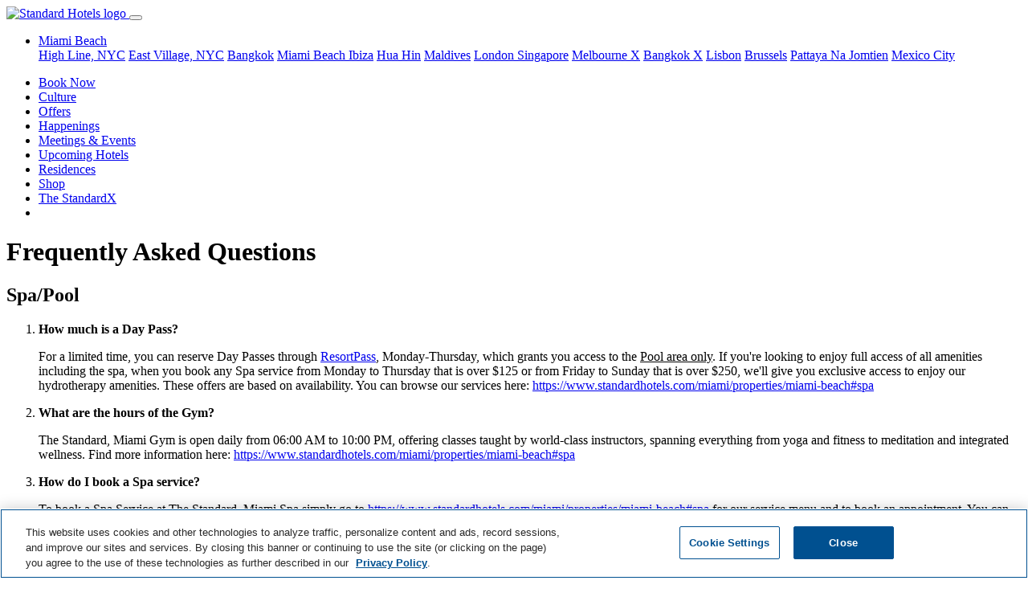

--- FILE ---
content_type: text/html; charset=utf-8
request_url: https://www.standardhotels.com/de/miami/properties/miami-beach/faqs
body_size: 18920
content:
<!doctype html>
<html lang="de">
  <head>
    <!-- 
      <script src="https://js.sentry-cdn.com/e0540e705580446e9d95246918dbfadf.min.js" crossorigin="anonymous"></script>

      <script>
        Sentry.onLoad(function() {
          Sentry.init({
            // Use Heroku release in staging, production and head git commit in development
            release: '2bfea936cadb096ca8e70843b5404d0e451067bf',
            // Current environment
            environment: 'production',
            // We recommend adjusting this value in production, or using tracesSampler for finer control
            tracesSampleRate: 0.05,
            // Set `tracePropagationTargets` to control for which URLs distributed tracing should be enabled
            tracePropagationTargets: ['localhost', '127.0.0.1', /^\//]
          });
        });
      </script>
     -->

    <!-- Consent Mode Configuration must come first -->
    <script data-ot-ignore="">
//<![CDATA[

  window.dataLayer = window.dataLayer || [];
  function gtag() { dataLayer.push(arguments); }

  // Set default consent state
  gtag('consent', 'default', {
    'ad_storage': 'denied',
    'analytics_storage': 'denied',
    'personalization_storage': 'denied',
    'functionality_storage': 'denied',
    'security_storage': 'denied',
    'ad_user_data': 'denied',
    'ad_personalization': 'denied',
    'wait_for_update': 500
  });

  gtag("set", "ads_data_redaction", true);

//]]>
</script>
<script data-ot-ignore="">
//<![CDATA[

  function UpdateGoogleConsentFromOneTrust() {
    // Check if OneTrust's objects are available
    if (window.Optanon && typeof window.OptanonActiveGroups !== 'undefined') {
      const activeGroups = window.OptanonActiveGroups.split(',');

      // IMPORTANT: Replace 'C000X' with your actual OneTrust Category IDs.
      // You can find these in your OneTrust admin interface.
      // Common default OneTrust Category IDs and their typical mappings:
      // C0001: Strictly Necessary Cookies (often maps to security_storage)
      // C0002: Performance Cookies (maps to analytics_storage)
      // C0003: Functional Cookies (maps to functionality_storage, personalization_storage)
      // C0004: Targeting Cookies (maps to ad_storage, ad_user_data, ad_personalization)
      // C0005: Social Media Cookies (may map to ad_storage or personalization_storage)

      const consentState = {
        'ad_storage': activeGroups.includes('C0004') || activeGroups.includes('C0005') ? 'granted' : 'denied',
        'analytics_storage': activeGroups.includes('C0002') ? 'granted' : 'denied',
        'personalization_storage': activeGroups.includes('C0003') || activeGroups.includes('C0004') || activeGroups.includes('C0005') ? 'granted' : 'denied',
        'functionality_storage': activeGroups.includes('C0003') ? 'granted' : 'denied',
        'security_storage': activeGroups.includes('C0001') ? 'granted' : 'denied',
        'ad_user_data': activeGroups.includes('C0004') || activeGroups.includes('C0005') ? 'granted' : 'denied',
        'ad_personalization': activeGroups.includes('C0004') || activeGroups.includes('C0005') ? 'granted' : 'denied'
      };

      console.log('OneTrust Integration: Updating Google Consent Mode. Active OneTrust Groups:', window.OptanonActiveGroups, 'Mapped State:', consentState);
      gtag('consent', 'update', consentState);
    } else {
      console.log('OneTrust Integration: Optanon or OptanonActiveGroups not found. Google Consent Mode not updated by OneTrust yet.');
    }
  }

  // Define OptanonWrapper. This function is called by the OneTrust SDK
  // when it loads and potentially on subsequent consent changes.
  window.OptanonWrapper = function() {
    console.log('OneTrust Integration: OptanonWrapper invoked.');
    UpdateGoogleConsentFromOneTrust();
  };

  // OneTrust might fire 'OneTrustGroupsUpdated' or similar events upon consent changes.
  // Listening to this ensures updates if OptanonWrapper is not re-triggered for all changes.
  window.addEventListener('OneTrustGroupsUpdated', function() {
    console.log('OneTrust Integration: OneTrustGroupsUpdated event detected on window.');
    UpdateGoogleConsentFromOneTrust();
  });

//]]>
</script>

    <!-- Preconnect and Preload resources -->
    <!-- <link href="https://cmp.osano.com/169laESJRckuCiU9/5bedbf6e-bbf6-4e88-ad1b-5c951d7ef4b5/osano.js" rel="preload" as="script" /> -->
    <link href="https://duvx7h32ggrur.cloudfront.net" rel="preconnect" crossorigin="true" />

    <!-- Required meta tags -->
    <meta charset="utf-8">
    <meta name="viewport" content="width=device-width, initial-scale=1, shrink-to-fit=no">
    <meta name="csrf-param" content="authenticity_token" />
<meta name="csrf-token" content="qm98ZIACqcYd5f1FJiDrn0qNuLFOj3KtuF9YmJec0mxDAB6wSS/wJLUJ+FCxdAfiiDdTpVIjRUqgt0J68mmLqg==" />

    <!-- OneTrust Cookies Consent Notice start -->
    <script src="https://cdn.cookielaw.org/scripttemplates/otSDKStub.js"
            type="text/javascript"
            charset="UTF-8"
            data-domain-script="0194add3-b611-7fc7-94ba-3f56f9435866"></script>
    <script type="text/javascript">
      function OptanonWrapper() { }
    </script>
    <!-- OneTrust Cookies Consent Notice end -->

    <!-- Privacy platform -->
    <!-- <script src="https://cmp.osano.com/169laESJRckuCiU9/5bedbf6e-bbf6-4e88-ad1b-5c951d7ef4b5/osano.js"></script> -->

    <!-- Search engine and Open Graph meta tags -->
    <link rel="shortcut icon" type="image/x-icon" href="https://duvx7h32ggrur.cloudfront.net/favicon.ico" />
    <link rel="apple-touch-icon" type="image/png" href="https://duvx7h32ggrur.cloudfront.net/assets/apple-touch-icon-130e0b0e3767847ae110dd6f344cc42f6b857e9a32ad360c27fa9f8ca401815c.png" />
    <title>FAQs for The Standard, Miami Beach | The Standard Hotels</title>
<meta name="description" content="Visiting The Standard, Miami Beach ? Find answers to frequently asked questions regarding hotel check-in time, restaurant details, amenities, events and more.">
<link rel="alternate" href="https://www.standardhotels.com/de/miami/properties/miami-beach/faqs" hreflang="x-default">
<link rel="alternate" href="https://www.standardhotels.com/miami/properties/miami-beach/faqs" hreflang="en">
<link rel="alternate" href="https://www.standardhotels.com/en-GB/miami/properties/miami-beach/faqs" hreflang="en-GB">
<link rel="canonical" href="https://www.standardhotels.com/de/miami/properties/miami-beach/faqs">
<meta property="og:url" content="https://www.standardhotels.com/de/miami/properties/miami-beach/faqs">
<meta property="og:type" content="website">
<meta property="og:description" content="Visiting The Standard, Miami Beach ? Find answers to frequently asked questions regarding hotel check-in time, restaurant details, amenities, events and more.">
<meta property="og:title" content="FAQs for The Standard, Miami Beach | The Standard Hotels">
      <script type="application/ld+json">
//<![CDATA[
{"@context":"https://schema.org","@type":"FAQPage","mainEntity":[{"@type":"Question","name":"How much is a Day Pass?","acceptedAnswer":{"@type":"Answer","text":"\u003cspan\u003eFor a limited time, you can reserve Day Passes through \u003ca target=\"_blank\" href=\"https://www.resortpass.com/hotels/the-standard-spa-miami-beach\"\u003eResortPass\u003c/a\u003e, Monday-Thursday, which grants you access to the \u003cu\u003ePool area only\u003c/u\u003e.\u0026nbsp;If you're looking to enjoy full access of all amenities including the spa, when you book any Spa service from Monday to Thursday that is over $125 or from Friday to Sunday that is over $250, we'll give you exclusive access to enjoy our hydrotherapy amenities. These offers are based on availability. You can browse our services here:\u0026nbsp;\u003ca target=\"_blank\" href=\"https://www.standardhotels.com/miami/properties/miami-beach#spa\"\u003ehttps://www.standardhotels.com/miami/properties/miami-beach#spa\u003c/a\u003e\u003c/span\u003e"}},{"@type":"Question","name":"Is there a porterage fee for boxed deliveries to the hotel? ","acceptedAnswer":{"@type":"Answer","text":"Yes, there is a porterage fee of $5 per boxed delivery to the hotel. This fee covers the handling and delivery of boxed items to your room or designated area within the hotel premises."}},{"@type":"Question","name":"Can I do a photoshoot on your property?","acceptedAnswer":{"@type":"Answer","text":"Want to do a photoshoot at The Standard, Miami? you can arrange a shoot (fashion, ad, corprorate of any other photo shoot) with prior approval and with a location fee. Please contact miami@standardmiami.com for additional information."}},{"@type":"Question","name":"Do you have any upcoming events?","acceptedAnswer":{"@type":"Answer","text":"\u003cspan\u003eThere are always events, talks, parties, and happenings at the Standard, Miami. The best place to see our full events calendar is our happenings page\u0026nbsp;\u003ca target=\"_blank\" href=\"https://www.standardhotels.com/happenings#city_26\"\u003ehere\u003c/a\u003e\u003cspan\u003e.\u003cbr\u003e\u003c/span\u003e\u003c/span\u003e"}},{"@type":"Question","name":"How much is valet?","acceptedAnswer":{"@type":"Answer","text":"The Standard, Miami offers a valet parking service so you can relax and get your stay started right. The first five hours is $45 and each additional hour is $5. Overnight parking for guests is $60. Excludes tax. Members enjoy special discounted rates.\u0026nbsp;"}},{"@type":"Question","name":"Looking for an airport shuttle or transportation to The Standard, Miami? ","acceptedAnswer":{"@type":"Answer","text":"Our concierge will be happy to assist in arranging car service. Simply contact them Crispy@StandardMiami.com"}},{"@type":"Question","name":"Are you on the beach?","acceptedAnswer":{"@type":"Answer","text":"The Standard, Miami is at a perfect distance from South Beach, situated on Biscayne Bay with waterfront views. You can drive or walk to the beach as it is only a mile away.\u0026nbsp;\u003cspan\u003eFind us here: \u003ca target=\"_blank\" href=\"https://goo.gl/maps/7pguQupgFAqYuyk47\"\u003ehttps://goo.gl/maps/7pguQupgFAqYuyk47\u003c/a\u003e\u003c/span\u003e"}},{"@type":"Question","name":"How do I make a reservation for a group of rooms?","acceptedAnswer":{"@type":"Answer","text":"Group reservations for the Standard, Miami couldn't be easier: simply email us at Miami@StandardMiami.com with how many rooms you would like to book and the dates you will be staying with us."}},{"@type":"Question","name":"Can I host a private event?","acceptedAnswer":{"@type":"Answer","text":"\u003cspan\u003eIf you are looking to host a private event with the Standard, Miami (corporate, brand, social, or any other event!) you are in the right place - our team will find the perfect space for you. Get in touch with them at MiamiEvents@StandardMiami.com or find out more information\u0026nbsp;\u003cspan\u003ehere.\u003cbr\u003e\u003cbr\u003e\u003c/span\u003eLink:\u0026nbsp;\u003c/span\u003e\u003ca target=\"_blank\" href=\"https://www.thestandardevents.com/miami\"\u003ehttps://www.thestandardevents.com/miami\u003c/a\u003e"}},{"@type":"Question","name":"Do you offer any special rates for Corporate clients?","acceptedAnswer":{"@type":"Answer","text":"Looking for The Standard Miami Corprorate rates and perks? Simply email Miami@Standardmiami.com and we will be able to tell you if your company is currently included in The Standard Miami corproate program or give you information on how to sign up for corporate discounts and perks."}},{"@type":"Question","name":"Do you have self-parking?","acceptedAnswer":{"@type":"Answer","text":"Looking for parking at The Standard, Miami? We offer a valet parking service so you can relax and get your stay started right. Please be advised we don't offer self-parking."}},{"@type":"Question","name":"How do I apply to be a Member?","acceptedAnswer":{"@type":"Answer","text":"Want to become a member at The Standard, Miami? Simply contact membership@standardmiami.com to learn more about our Membership program."}},{"@type":"Question","name":"What are the hours of the Gym?","acceptedAnswer":{"@type":"Answer","text":"\u003cspan\u003eThe Standard, Miami Gym is open daily from 06:00 AM to 10:00 PM, offering classes taught by world-class instructors, spanning everything from yoga and fitness to meditation and integrated wellness. Find more information here:\u0026nbsp;\u003ca target=\"_blank\" href=\"https://www.standardhotels.com/miami/properties/miami-beach#spa\"\u003ehttps://www.standardhotels.com/miami/properties/miami-beach#spa\u003c/a\u003e\u003c/span\u003e"}},{"@type":"Question","name":"How do I book a Spa service?","acceptedAnswer":{"@type":"Answer","text":"\u003cspan\u003eTo book a Spa Service at The Standard, Miami Spa simply go to\u0026nbsp;\u003ca target=\"_blank\" href=\"https://www.standardhotels.com/miami/properties/miami-beach#spa\"\u003ehttps://www.standardhotels.com/miami/properties/miami-beach#spa\u003c/a\u003e\u0026nbsp;for our service menu and to book an appointment. You can select from hydrotherapy, Turkish-style hammam, aroma steam room, sauna, ice room, Roman waterfall hot tub, arctic plunge, treatment baths, and an infinity pool.\u003c/span\u003e"}},{"@type":"Question","name":"What areas are clothing optional?","acceptedAnswer":{"@type":"Answer","text":"At The Standard, Miami guests are allowed to be topless in our pool area and spa amenity rooms only. Bottoms must be worn at all times.\u0026nbsp;"}},{"@type":"Question","name":"Can women be topless?","acceptedAnswer":{"@type":"Answer","text":"At The Standard, Miami, our female guests can be topless while at the pool or in our third floor Spa amenities. Clothing is required in all public areas."}},{"@type":"Question","name":"Is your Spa closed? When will it reopen?","acceptedAnswer":{"@type":"Answer","text":"\u003cspan\u003eThe Spa at The Standard, Miami is open and better than ever. The indoor and outdoor hydrotherapy playground amenities including the infinity pool, arctic plunge, hot tub, hamam, steam room, sauna, and ice room are complimentary to hotel guests. Find more information here:\u0026nbsp;\u003ca target=\"_blank\" href=\"https://www.standardhotels.com/miami/properties/miami-beach#spa\"\u003ehttps://www.standardhotels.com/miami/properties/miami-beach#spa\u003c/a\u003e\u003c/span\u003e"}},{"@type":"Question","name":"Do you have WiFi at the pool?","acceptedAnswer":{"@type":"Answer","text":"The Standard, Miami offers free Wifi access across the entire property, including our pool, spa and gym area."}},{"@type":"Question","name":"Can anyone use the pool?","acceptedAnswer":{"@type":"Answer","text":"Access to the pool at The Standard, Miami is only for members and hotel guests. If you would like to have access to our hydrotherapy playground you can contact Membership@StandardMiami.com to learn more about our Membership program."}},{"@type":"Question","name":"What are your boat docking fees?","acceptedAnswer":{"@type":"Answer","text":"Looking for boat docking at The Standard, Miami? For visitors, boat docking is $100 for the first four hours and $50 per additional hour."}},{"@type":"Question","name":"What are the hours of the restaurant?","acceptedAnswer":{"@type":"Answer","text":"\u003cspan\u003eThe Lido Bayside Grill restaurant at The Standard, Miami is open daily from 08:00 AM to 12:00 AM. You can find out more here:\u0026nbsp;\u003ca target=\"_blank\" href=\"https://www.lidobayside.com/\"\u003ehttps://www.lidobayside.com/\u003c/a\u003e\u003c/span\u003e"}},{"@type":"Question","name":"Whar are the hours of the cafe?","acceptedAnswer":{"@type":"Answer","text":"\u003cspan\u003eCafe Standard at The Standard, Miami is open daily from 07:00 AM to 05:00 PM\u003cbr\u003eYou can find out more here: \u003ca target=\"_blank\" href=\"https://www.standardhotels.com/miami/features/cafe-standard-miami\"\u003ehttps://www.standardhotels.com/miami/features/cafe-standard-miami\u003c/a\u003e\u003cbr\u003e\u003cbr\u003e\u003c/span\u003e"}},{"@type":"Question","name":"What are the hours of the bar?","acceptedAnswer":{"@type":"Answer","text":"\u003cdiv\u003eAt The Standard Spa, Miami we have three bars:\u0026nbsp;\u003c/div\u003e\u003cdiv\u003e\u003cb\u003e\u003cbr\u003e\u003c/b\u003e\u003c/div\u003e\u003cspan\u003e\u003cb\u003eMonterrey Bar\u003c/b\u003e\u0026nbsp;is open daily from 05:00 PM to 12:00 AM.\u0026nbsp;\u003c/span\u003e\u003cdiv\u003e\u003cspan\u003eYou can find out more here:\u0026nbsp;\u003ca target=\"_blank\" href=\"https://www.standardhotels.com/miami/features/monterrey-bar\"\u003ehttps://www.standardhotels.com/miami/features/monterrey-bar\u003c/a\u003e\u003cbr\u003e\u003cbr\u003e\u003cb\u003eLido Bayside Bar\u003c/b\u003e is open daily from 08:00 AM to 12:00 AM.\u0026nbsp;\u003c/span\u003e\u003c/div\u003e\u003cdiv\u003eYou can find out more here:\u0026nbsp;\u003ca target=\"_blank\" href=\"https://www.standardhotels.com/miami/features/bayside-grill\"\u003ehttps://www.standardhotels.com/miami/features/bayside-grill\u003c/a\u003e\u003cbr\u003e\u003c/div\u003e\u003cdiv\u003e\u003cspan\u003e\u003cbr\u003e\u003cb\u003eBelle\u0026nbsp;Bar \u003c/b\u003eis open Thursdays - Mondays, 11:15 AM - 8:00 PM\u0026nbsp;\u003cbr\u003eYou can find out more here:\u0026nbsp;\u003c/span\u003e\u003ca target=\"_blank\" href=\"https://www.standardhotels.com/miami/features/belle\"\u003ehttps://www.standardhotels.com/miami/features/belle\u003c/a\u003e\u0026nbsp;\u003cbr\u003e\u003cbr\u003e\u003c/div\u003e\u003cdiv\u003e\u003cbr\u003e\u003c/div\u003e"}},{"@type":"Question","name":"Can I make a reservation for a large group?","acceptedAnswer":{"@type":"Answer","text":"Want to make a reservation for a large group at Lido Bayside Grill or Monterrey Bar? If your party is larger than 10 guests please contact MiamiEvents@StandardMiami.com. Otherwise, you can make a reservation directly at Lido Bayside Bar, and Monterrey Bar is first come, first serve."}},{"@type":"Question","name":"When is your happy hour? ","acceptedAnswer":{"@type":"Answer","text":"High Tides Happy Hour takes place from Monday to Thursday from 04:00 PM to 06:00 PM at Belle Bar at The Standard, Miami.\u0026nbsp;"}},{"@type":"Question","name":"Do I get access to the Spa?","acceptedAnswer":{"@type":"Answer","text":"\u003cspan\u003eOur hotel guests enjoy full access to our hydrotherapy playground. Not a guest? When you book any Spa service from Monday to Thursday that is over $125 or from Friday to Sunday that is over $225, we'll give you exclusive access to enjoy our hydrotherapy amenities. This offer is based on availability. You can browse our services here:\u0026nbsp;\u003ca target=\"_blank\" href=\"https://www.standardhotels.com/miami/properties/miami-beach#spa\"\u003ehttps://www.standardhotels.com/miami/properties/miami-beach#spa\u003c/a\u003e\u003c/span\u003e"}},{"@type":"Question","name":"Can I use the amenities before check in and after check out?","acceptedAnswer":{"@type":"Answer","text":"Want to use the Pool, Spa or The Gym at The Standard, Miami before checking in or after checking out? You are welcome to arrive as early or stay as late as you'd like during your stay.\u0026nbsp;"}},{"@type":"Question","name":"How many people can stay in one room?","acceptedAnswer":{"@type":"Answer","text":"\u003cspan\u003e\u003cspan\u003eAll of the rooms at The Standard, Miami are suitable for sleeping up to 3 guests. The first 2 guests are included within your reservation rate, but a 3rd guest is an additional $100 per day.\u0026nbsp;If you are traveling with more than two friends and want to stay close, you can contact our reservations team at Miami@StandardMiami.com so we can reserve rooms in closer proximity, if available.\u003cbr\u003e\u003cbr\u003eLink:\u0026nbsp;\u003c/span\u003e\u003ca target=\"_blank\" href=\"https://www.standardhotels.com/miami/properties/miami-beach#room_viewer_1685\"\u003ehttps://www.standardhotels.com/miami/properties/miami-beach#room_viewer_1685\u003c/a\u003e\u003c/span\u003e"}},{"@type":"Question","name":"Can I bring my pet?","acceptedAnswer":{"@type":"Answer","text":"The Standard, Miami is a pet friendly hotel and welcomes all type of pets. Our furry friends stay for free.\u0026nbsp;"}},{"@type":"Question","name":"When is check in/check out?","acceptedAnswer":{"@type":"Answer","text":"Check in at The Standard, Miami is at 04:00 PM and check out is at 12:00 PM."}},{"@type":"Question","name":"Do you have a brunch menu?","acceptedAnswer":{"@type":"Answer","text":"Breakfast is offered Monday throught Friday at Lido Bayside Grill of The Standard, Miami from 08:00 AM to 11:15 AM. Our All Day menu is available 12PM-11PM. Brunch is available on Saturday and Sunday from 08:00 AM to 3:30 PM."}},{"@type":"Question","name":"Do you have room with tubs?","acceptedAnswer":{"@type":"Answer","text":"\u003cspan\u003eLooking for a room with a bathtub? Our Bath Terrace rooms have outdoor soaking tubs on your own private terrace. Click \u003ca target=\"_blank\"\u003ehere\u003c/a\u003e to find out more about our rooms.\u003cbr\u003e\u003c/span\u003e"}},{"@type":"Question","name":"Can I have guests to the pool?","acceptedAnswer":{"@type":"Answer","text":"For a room reservation with occupancy of one person, you are permitted two guests to use the amenities at The Standard, Miami. If your room already has a two-person occupancy reserved then one additional guest may be permitted. Up to one additional guests can be included for $100+tax per day."}},{"@type":"Question","name":"Do you have disabled rooms?","acceptedAnswer":{"@type":"Answer","text":"\u003cspan\u003e\u003cspan\u003eThe Standard, Miami offers a few different ADA accessible rooms. If they're available for booking, you'll see them listed on our booking page as \"with ADA Accessible Shower.\"\u003cbr\u003e\u003cbr\u003eLink:\u0026nbsp;\u003c/span\u003e\u003ca target=\"_blank\" href=\"https://www.standardhotels.com/miami/properties/miami-beach#room_viewer_1685\"\u003ehttps://www.standardhotels.com/miami/properties/miami-beach#room_viewer_1685\u003c/a\u003e\u003c/span\u003e"}},{"@type":"Question","name":"Do you have connecting rooms?","acceptedAnswer":{"@type":"Answer","text":"\u003cspan\u003e\u003cspan\u003eLooking to be close with your travel buddies? Even though we don't offer connecting rooms, you can contact our reservations team at Miami@StandardMiami.com so we can reserve rooms in closer proximity, if available.\u003cbr\u003e\u003cbr\u003eLink:\u0026nbsp;\u003c/span\u003e\u003ca target=\"_blank\" href=\"https://www.standardhotels.com/miami/properties/miami-beach#room_viewer_1685\"\u003ehttps://www.standardhotels.com/miami/properties/miami-beach#room_viewer_1685\u003c/a\u003e\u003c/span\u003e"}},{"@type":"Question","name":"What are your resort fees and incidental charges?","acceptedAnswer":{"@type":"Answer","text":"With your stay, a daily $55+tax resort fee which includes access to our hydrotherapy playground, health \u0026amp; wellness classes, bikes, gym access, wi-fi, watersports, Tesla chargers, and more.\u0026nbsp;When you check in, the hotel will take an authorization for room and tax plus\u0026nbsp;$250\u0026nbsp;per night to cover\u0026nbsp;incidentals\u0026nbsp;(e.g. the minibar, mattresses on the roof, etc.). If you use a debit or check card, your bank may place a hold on your account in that amount for up to two weeks after departure.\u003cbr\u003e"}},{"@type":"Question","name":"Do you allow children at the restaurant?","acceptedAnswer":{"@type":"Answer","text":"Lido Bayside Grill and Cafe Standard are the only two dining areas on property where guests under 18 are allowed."}},{"@type":"Question","name":"Do you have rooms with double beds?","acceptedAnswer":{"@type":"Answer","text":"\u003cspan\u003eLooking for a room with a double bed? All of our rooms have either one queen or king-sized bed along with a daybed. Click \u003ca target=\"_blank\" href=\"https://www.standardhotels.com/miami/properties/miami-beach#room_viewer_1685\"\u003ehere\u003c/a\u003e to find out more about our rooms.\u003cbr\u003e\u003cbr\u003e\u003c/span\u003e"}},{"@type":"Question","name":"Can I bring my children?","acceptedAnswer":{"@type":"Answer","text":"The Standard, Miami is an adult-only hotel so guests must be 18+ to stay and 21+ to check-in. The Lido Bayside Grill and Cafe Standard are the only areas on property where guests under 18 are allowed."}},{"@type":"Question","name":"How far is the beach?","acceptedAnswer":{"@type":"Answer","text":"The Standard, Miami is located just 10 minutes away from South Beach in Miami by car, as it is only a mile away. Prefer to walk? South Beach is 20 minutes away from The Standard, Miami on foot.\u0026nbsp;\u003cspan\u003eFind us here: \u003ca target=\"_blank\" href=\"https://goo.gl/maps/7pguQupgFAqYuyk47\"\u003ehttps://goo.gl/maps/7pguQupgFAqYuyk47\u003c/a\u003e\u003c/span\u003e"}},{"@type":"Question","name":"What are the hours of the Spa?","acceptedAnswer":{"@type":"Answer","text":"\u003cspan\u003eThe Standard, Miami Spa is open daily from 08:00 AM to 10:00 PM, offering hydrotherapy, Turkish-style hammam, aroma steam room, sauna, ice room, roman waterfall hot tub, arctic plunge, treatment baths, ice room, and an infinity pool. Find more information here:\u0026nbsp;\u003ca target=\"_blank\" href=\"https://www.standardhotels.com/miami/properties/miami-beach#spa\"\u003ehttps://www.standardhotels.com/miami/properties/miami-beach#spa\u003c/a\u003e\u003c/span\u003e"}}]}
//]]>
</script>


    <!-- Stylesheets and scripts -->
    <script src="https://polyfill-fastly.io/v3/polyfill.min.js?features=IntersectionObserver,smoothscroll" defer="defer"></script>
    
    <link rel="stylesheet" media="all" href="https://duvx7h32ggrur.cloudfront.net/assets/application-cc756735da2f63cd3871cb132c22c28f5855440d4d331e7667f37bd2f3d4b77c.css" />
    <script src="https://cdn.jsdelivr.net/npm/hls.js@latest" defer="defer" crossorigin="anonymous"></script>
    <script src="https://duvx7h32ggrur.cloudfront.net/assets/application-971c11e7f07f4ee0f59256387db669e6a6e200b9ddfc7133bee2c64e63a2a950.js" defer="defer"></script>
      <script data-ot-ignore="">
//<![CDATA[

    (function(w,d,s,l,i){w[l]=w[l]||[];w[l].push({'gtm.start':
    new Date().getTime(),event:'gtm.js'});var f=d.getElementsByTagName(s)[0],
    j=d.createElement(s),dl=l!='dataLayer'?'&l='+l:'';j.setAttributeNode(d.createAttribute('data-ot-ignore'));j.async=true;j.src=
    '//www.googletagmanager.com/gtm.js?id='+i+dl;f.parentNode.insertBefore(j,f);
    })(window,document,'script','dataLayer','GTM-KGLVDB');

//]]>
</script>


    <!-- Tealium Tag Manager -->
    <!-- Tealium Base Script -->
<script type="text/javascript" class="optanon-category-C0001">
    var utag_data = {}
</script>

<!-- Loading script asynchronously -->
<script type="text/javascript" class="optanon-category-C0001">
    (function(a,b,c,d){
    a='https://tags.tiqcdn.com/utag/hyatt/vanity/prod/utag.js';
    b=document;c='script';d=b.createElement(c);d.src=a;d.type='text/java'+c;d.async=true;
    a=b.getElementsByTagName(c)[0];a.parentNode.insertBefore(d,a);
    })();
</script>

<!-- Optional: Analytics-related Tealium functions (under Performance category) -->
<script type="text/javascript" class="optanon-category-C0002">
    // Function to get page data from the page context
    function getStandardPageData() {
        // Default values
        var data = {
            language: "eng",
            site_name: "The Standard",
            page_name: "",
            page_type: "content page",
            hotel_brand: "The Standard",
            hotel_name: "",
            hotel_property_code: "" // Will be determined based on URL or page context
        };

        try {
            // Try to detect site name and hotel name from meta tags or title
            var metaSiteName = document.querySelector('meta[property="og:site_name"]');
            if (metaSiteName && metaSiteName.content) {
                data.site_name = metaSiteName.content;
            }

            // Get page title and clean it up
            data.page_name = document.title || "";

            // Clean up page name (remove site name if present)
            if (data.page_name.includes(" — ")) {
                data.page_name = data.page_name.split(" — ")[0].trim();
            } else if (data.page_name.includes(" | ")) {
                data.page_name = data.page_name.split(" | ")[0].trim();
            }

            // Add brand name to page name per spec
            data.page_name = data.hotel_brand + " : " + data.page_name;

            // Try to determine hotel_name and property_code based on URL path
            var path = window.location.pathname;
            var hostname = window.location.hostname;

            // Logic to determine which Standard property this is
            if (hostname.includes("standardhotels.com") || hostname.includes("localhost")) {
                // Main domain - check path for specific properties
                if (path.includes("/miami/properties/miami-beach")) {
                    data.hotel_name = "The Standard Spa, Miami";
                    data.hotel_property_code = "MIASM";
                } else if (path.includes("/new-york/properties/high-line")) {
                    data.hotel_name = "The Standard, High Line";
                    data.hotel_property_code = "LGASH";
                } else if (path.includes("/new-york/properties/east-village")) {
                    data.hotel_name = "The Standard, East Village";
                    data.hotel_property_code = "LGASE";
                } else if (path.includes("/london/properties/london")) {
                    data.hotel_name = "The Standard, London";
                    data.hotel_property_code = "LONSL";
                } else if (path.includes("/maldives/properties/huruvalhi")) {
                    data.hotel_name = "The Standard, Maldives";
                    data.hotel_property_code = "MLDSM";
                } else if (path.includes("/bangkok/properties/bangkok")) {
                    data.hotel_name = "The Standard, Bangkok";
                    data.hotel_property_code = "BKKSB";
                } else if (path.includes("/hua-hin/properties/hua-hin")) {
                    data.hotel_name = "The Standard, Hua Hin";
                    data.hotel_property_code = "HUASH";
                } else if (path.includes("/singapore/properties/singapore")) {
                    data.hotel_name = "The Standard, Singapore";
                    data.hotel_property_code = "SINSS";
                } else if (path.includes("/brussels/properties/brussels")) {
                    data.hotel_name = "Standard Brussels";
                    data.hotel_property_code = "BRUSSB";
                } else if (path.includes("/ibiza/properties/ibiza")) {
                    data.hotel_name = "The Standard, Ibiza";
                    data.hotel_property_code = "IBZSI";
                } else if (path.includes("/pattaya/properties/pattaya")) {
                    data.hotel_name = "The Standard, Pattaya";
                    data.hotel_property_code = "PTPSP";
                } else {
                    // Main site property
                    data.hotel_name = "The Standard Hotels";
                    data.hotel_property_code = "STANDARD";
                }
            }

            // Try to determine page type based on URL path
            if (path === "/" || path === "") {
                data.page_type = "home page";
            } else if (path.includes("/hotels") || path.includes("/properties")) {
                data.page_type = "property listing page";
            } else if (path.includes("/rooms") || path.includes("/suites")) {
                data.page_type = "room detail page";
            } else if (path.includes("/dining") || path.includes("/restaurants")) {
                data.page_type = "dining page";
            } else if (path.includes("/spa")) {
                data.page_type = "spa page";
            } else if (path.includes("/events") || path.includes("/meetings")) {
                data.page_type = "events page";
            } else if (path.includes("/offers") || path.includes("/specials")) {
                data.page_type = "offers page";
            } else if (path.includes("/contact")) {
                data.page_type = "contact page";
            } else if (path.includes("/book") || path.includes("/reservation")) {
                data.page_type = "booking page";
            }

            // Check for booking related query parameters
            if (window.location.search.includes("checkin") || window.location.search.includes("checkout")) {
                var urlParams = new URLSearchParams(window.location.search);

                var checkinDate = urlParams.get('checkin') || '';
                var checkoutDate = urlParams.get('checkout') || '';
                var adults = urlParams.get('adults') || '2';
                var children = urlParams.get('children') || '0';
                var rooms = urlParams.get('rooms') || '1';

                if (checkinDate && checkoutDate) {
                    data.date_checkin = checkinDate;
                    data.date_checkout = checkoutDate;

                    // Calculate nights if dates are available
                    try {
                        var checkin = new Date(checkinDate);
                        var checkout = new Date(checkoutDate);
                        var timeDiff = checkout.getTime() - checkin.getTime();
                        data.number_of_nights = Math.ceil(timeDiff / (1000 * 3600 * 24));
                    } catch (e) {
                        console.error("Error calculating nights:", e);
                    }
                }

                data.number_of_adults = adults;
                data.number_of_children = children;
                data.number_of_travelers = parseInt(adults) + parseInt(children);
                data.number_of_rooms = rooms;

                // Currency settings
                data.hotel_currency_code = "USD";
                data.user_currency_code = "USD";
            }

            console.log("Standard Page Data:", data);
            return data;

        } catch (e) {
            console.error("Error getting Standard page data:", e);
            return data;
        }
    }

    // Function to wait for utag to be available
    function waitForUtag(callback, maxAttempts = 20) {
        let attempts = 0;

        const checkUtag = function() {
            attempts++;

            if (typeof utag !== 'undefined' && typeof utag.view === 'function') {
                console.log("Tealium utag is ready");
                callback();
                return;
            }

            if (attempts >= maxAttempts) {
                console.error("Tealium utag failed to load after " + maxAttempts + " attempts");
                return;
            }

            console.log("Waiting for Tealium utag to load... (attempt " + attempts + ")");
            setTimeout(checkUtag, 300);
        };

        checkUtag();
    }

    // Function to track custom events
    function trackCustomEvent(clickLocation, clickElement, clickType) {
        if (typeof utag !== 'undefined' && typeof utag.link === 'function') {
            utag.link({
                "click_location": clickLocation || document.title,
                "click_element": clickElement || "",
                "click_type": clickType || ""
            });
            console.log("Tracked custom event:", clickLocation, clickElement, clickType);
        } else {
            console.error("utag not available for tracking custom event");
        }
    }

    // Function to send data to Tealium
    function sendDataToTealium() {
        // Get dynamic page data
        var pageData = getStandardPageData();

        // Call utag.view with the page data
        utag.view(pageData);

        // Log to console for verification
        console.log("Tealium Data Sent:", pageData);

        // Bind click event listeners for tracking - if needed
        bindCustomEventTrackers();
    }

    // Function to bind event trackers to elements
    function bindCustomEventTrackers() {
        // Example: Track all button clicks with data attributes
        document.querySelectorAll('[data-track-click]').forEach(function(element) {
            element.addEventListener('click', function() {
                var clickLocation = this.getAttribute('data-track-location') || document.title;
                var clickElement = this.getAttribute('data-track-element') || this.innerText;
                var clickType = this.getAttribute('data-track-type') || '';

                trackCustomEvent(clickLocation, clickElement, clickType);
            });
        });

        // Track property navigation links
        document.querySelectorAll('.homepage-property-nav-link, a[href*="/properties/"]').forEach(function(element) {
            element.addEventListener('click', function(event) {
                // Get the default page data
                var pageData = getStandardPageData();

                // Determine property from the link URL
                var href = this.getAttribute('href') || '';
                var propertyName = "The Standard Hotels";
                var propertyCode = "STANDARD";

                // Extract property information from the link text and URL
                if (href.includes('/miami/')) {
                    propertyName = "The Standard Spa, Miami";
                    propertyCode = "MIASM";
                } else if (href.includes('/new-york/') && (href.includes('high-line') || this.textContent.toLowerCase().includes('high line'))) {
                    propertyName = "The Standard, High Line";
                    propertyCode = "LGASH";
                } else if (href.includes('/new-york/') && (href.includes('east-village') || this.textContent.toLowerCase().includes('east village'))) {
                    propertyName = "The Standard, East Village";
                    propertyCode = "LGASE";
                } else if (href.includes('/london/')) {
                    propertyName = "The Standard, London";
                    propertyCode = "LONSL";
                } else if (href.includes('/maldives/')) {
                    propertyName = "The Standard, Maldives";
                    propertyCode = "MLDSM";
                } else if (href.includes('/bangkok/')) {
                    propertyName = "The Standard, Bangkok";
                    propertyCode = "BKKSB";
                } else if (href.includes('/hua-hin/')) {
                    propertyName = "The Standard, Hua Hin";
                    propertyCode = "HUASH";
                } else if (href.includes('/singapore/')) {
                    propertyName = "The Standard, Singapore";
                    propertyCode = "SINSS";
                } else if (href.includes('/brussels/')) {
                    propertyName = "Standard Brussels";
                    propertyCode = "BRUSSB";
                } else if (href.includes('/ibiza/')) {
                    propertyName = "The Standard, Ibiza";
                    propertyCode = "IBZSI";
                } else if (href.includes('/pattaya/')) {
                    propertyName = "The Standard, Pattaya";
                    propertyCode = "PTPSP";
                }

                // Prepare tracking data
                var trackingData = {
                    "click_location": document.title,
                    "click_element": "Property Navigation Link",
                    "click_type": "navigation",
                    "link_text": this.textContent.trim(),
                    "link_url": href,
                    "hotel_name": propertyName,
                    "hotel_property_code": propertyCode,
                    "destination_property": propertyName,
                    "destination_code": propertyCode
                };

                // Track the event
                if (typeof utag !== 'undefined' && typeof utag.link === 'function') {
                    utag.link(trackingData);
                    console.log("Tracked Property Link Click: " + propertyName + " (" + propertyCode + ")", trackingData);
                } else {
                    console.error("utag not available for tracking property link click");
                }
            });
        });

                // Track "Book Now" buttons specifically
        var bookNowSelectors = [
            'a.book-now-btn',
            'a.btn-book-now',
            'button.book-now',
            'a[id^="book_button_property_link_"]',
            'a.btn:not(.homepage-property-nav-link)[href*="book-now"]',
            'a.btn:not(.homepage-property-nav-link)[href*="booking"]',
            'a.btn:not(.homepage-property-nav-link)[href*="reserve"]',
            'a[href*="book.standardhotels.com"]',
            'a[class*="btn-invert-light-to-invert-primary"]'
        ];

        document.querySelectorAll(bookNowSelectors.join(', ')).forEach(function(element) {
            // Skip elements that are navigation links
            if (element.classList.contains('homepage-property-nav-link') ||
                (element.getAttribute('href') || '').includes('/properties/')) {
                return;
            }

            element.addEventListener('click', function(event) {
                // Get hotel information from the page data
                var pageData = getStandardPageData();

                // Check if this button has property-specific data attributes
                var buttonPropertyCode = this.getAttribute('data-property-code');
                var buttonPropertyName = this.getAttribute('data-property-name');

                // Check for property info in ID (like book_button_property_link_high_line)
                var elementId = this.id || '';
                if (elementId.startsWith('book_button_property_link_')) {
                    var propertySlug = elementId.replace('book_button_property_link_', '');

                    // Map the property slug to the property code and name
                    if (propertySlug === 'high_line') {
                        buttonPropertyName = "The Standard, High Line";
                        buttonPropertyCode = "LGASH";
                    } else if (propertySlug === 'east_village') {
                        buttonPropertyName = "The Standard, East Village";
                        buttonPropertyCode = "LGASE";
                    } else if (propertySlug === 'london') {
                        buttonPropertyName = "The Standard, London";
                        buttonPropertyCode = "LONSL";
                    } else if (propertySlug === 'miami' || propertySlug === 'miami_beach') {
                        buttonPropertyName = "The Standard Spa, Miami";
                        buttonPropertyCode = "MIASM";
                    } else if (propertySlug === 'maldives' || propertySlug === 'huruvalhi') {
                        buttonPropertyName = "The Standard, Maldives";
                        buttonPropertyCode = "MLDSM";
                    } else if (propertySlug === 'bangkok') {
                        buttonPropertyName = "The Standard, Bangkok";
                        buttonPropertyCode = "BKKSB";
                    } else if (propertySlug === 'hua_hin') {
                        buttonPropertyName = "The Standard, Hua Hin";
                        buttonPropertyCode = "HUASH";
                    } else if (propertySlug === 'singapore') {
                        buttonPropertyName = "The Standard, Singapore";
                        buttonPropertyCode = "SINSS";
                    } else if (propertySlug === 'brussels') {
                        buttonPropertyName = "Standard Brussels";
                        buttonPropertyCode = "BRUSSB";
                    } else if (propertySlug === 'ibiza') {
                        buttonPropertyName = "The Standard, Ibiza";
                        buttonPropertyCode = "IBZSI";
                    } else if (propertySlug === 'pattaya') {
                        buttonPropertyName = "The Standard, Pattaya";
                        buttonPropertyCode = "PTPSP";
                    }
                }

                // Try to extract hotel code from booking URL parameters
                var href = this.getAttribute('href') || '';
                if (href.includes('book.standardhotels.com')) {
                    try {
                        var urlObj = new URL(href);
                        var hotelParam = urlObj.searchParams.get('hotel');

                        // Map hotel IDs to property codes
                        if (hotelParam) {
                            switch (hotelParam) {
                                case '27756': // High Line
                                    buttonPropertyName = "The Standard, High Line";
                                    buttonPropertyCode = "LGASH";
                                    break;
                                case '27757': // East Village
                                    buttonPropertyName = "The Standard, East Village";
                                    buttonPropertyCode = "LGASE";
                                    break;
                                case '27760': // London
                                    buttonPropertyName = "The Standard, London";
                                    buttonPropertyCode = "LONSL";
                                    break;
                                case '27759': // Miami
                                    buttonPropertyName = "The Standard Spa, Miami";
                                    buttonPropertyCode = "MIASM";
                                    break;
                                case '28968': // Maldives
                                    buttonPropertyName = "The Standard, Maldives";
                                    buttonPropertyCode = "MLDSM";
                                    break;
                                case '29255': // Bangkok
                                    buttonPropertyName = "The Standard, Bangkok";
                                    buttonPropertyCode = "BKKSB";
                                    break;
                                case '29256': // Hua Hin
                                    buttonPropertyName = "The Standard, Hua Hin";
                                    buttonPropertyCode = "HUASH";
                                    break;
                                case '30163': // Singapore
                                    buttonPropertyName = "The Standard, Singapore";
                                    buttonPropertyCode = "SINSS";
                                    break;
                                case '30164': // Brussels
                                case '48027': // Brussels (alternate ID)
                                    buttonPropertyName = "Standard Brussels";
                                    buttonPropertyCode = "BRUSSB";
                                    break;
                                case '30165': // Ibiza
                                    buttonPropertyName = "The Standard, Ibiza";
                                    buttonPropertyCode = "IBZSI";
                                    break;
                                case '30166': // Pattaya
                                    buttonPropertyName = "The Standard, Pattaya";
                                    buttonPropertyCode = "PTPSP";
                                    break;
                            }
                        }
                    } catch (e) {
                        console.error("Error parsing booking URL:", e);
                    }
                }

                // Check for Hyatt domain links with spirit codes
                if (href.includes('hyatt.com/the-standard')) {
                    try {
                        // Extract spirit code from Hyatt URL
                        if (href.includes('/lgash-')) {
                            buttonPropertyName = "The Standard, High Line";
                            buttonPropertyCode = "LGASH";
                        } else if (href.includes('/lgase-')) {
                            buttonPropertyName = "The Standard, East Village";
                            buttonPropertyCode = "LGASE";
                        } else if (href.includes('/lonsl-')) {
                            buttonPropertyName = "The Standard, London";
                            buttonPropertyCode = "LONSL";
                        } else if (href.includes('/miasm-')) {
                            buttonPropertyName = "The Standard Spa, Miami";
                            buttonPropertyCode = "MIASM";
                        } else if (href.includes('/mldsm-')) {
                            buttonPropertyName = "The Standard, Maldives";
                            buttonPropertyCode = "MLDSM";
                        } else if (href.includes('/bkksb-')) {
                            buttonPropertyName = "The Standard, Bangkok";
                            buttonPropertyCode = "BKKSB";
                        } else if (href.includes('/huash-')) {
                            buttonPropertyName = "The Standard, Hua Hin";
                            buttonPropertyCode = "HUASH";
                        } else if (href.includes('/sinss-')) {
                            buttonPropertyName = "The Standard, Singapore";
                            buttonPropertyCode = "SINSS";
                        } else if (href.includes('/brussb-')) {
                            buttonPropertyName = "Standard Brussels";
                            buttonPropertyCode = "BRUSSB";
                        } else if (href.includes('/ibzsi-')) {
                            buttonPropertyName = "The Standard, Ibiza";
                            buttonPropertyCode = "IBZSI";
                        } else if (href.includes('/ptpsp-')) {
                            buttonPropertyName = "The Standard, Pattaya";
                            buttonPropertyCode = "PTPSP";
                        } else if (href.includes('/bkksx-')) {
                            buttonPropertyName = "The StandardX, Bangkok";
                            buttonPropertyCode = "BKKSX";
                        } else if (href.includes('/melsx-')) {
                            buttonPropertyName = "The StandardX, Melbourne";
                            buttonPropertyCode = "MELSX";
                        }
                    } catch (e) {
                        console.error("Error parsing Hyatt URL:", e);
                    }
                }

                // If the button has property attributes, override the page data
                if (buttonPropertyCode) {
                    pageData.hotel_property_code = buttonPropertyCode;
                }
                if (buttonPropertyName) {
                    pageData.hotel_name = buttonPropertyName;
                }

                // Also check if we can determine the property from the link URL path
                if (!buttonPropertyCode && !buttonPropertyName) {
                    var href = this.getAttribute('href') || '';

                    // Check for property-specific URLs
                    if (href.includes('/miami/')) {
                        pageData.hotel_name = "The Standard Spa, Miami";
                        pageData.hotel_property_code = "MIASM";
                    } else if (href.includes('/new-york/') && href.includes('high-line')) {
                        pageData.hotel_name = "The Standard, High Line";
                        pageData.hotel_property_code = "LGASH";
                    } else if (href.includes('/new-york/') && href.includes('east-village')) {
                        pageData.hotel_name = "The Standard, East Village";
                        pageData.hotel_property_code = "LGASE";
                    } else if (href.includes('/london/')) {
                        pageData.hotel_name = "The Standard, London";
                        pageData.hotel_property_code = "LONSL";
                    } else if (href.includes('/maldives/')) {
                        pageData.hotel_name = "The Standard, Maldives";
                        pageData.hotel_property_code = "MLDSM";
                    } else if (href.includes('/bangkok/')) {
                        pageData.hotel_name = "The Standard, Bangkok";
                        pageData.hotel_property_code = "BKKSB";
                    } else if (href.includes('/hua-hin/')) {
                        pageData.hotel_name = "The Standard, Hua Hin";
                        pageData.hotel_property_code = "HUASH";
                    } else if (href.includes('/singapore/')) {
                        pageData.hotel_name = "The Standard, Singapore";
                        pageData.hotel_property_code = "SINSS";
                    } else if (href.includes('/brussels/')) {
                        pageData.hotel_name = "Standard Brussels";
                        pageData.hotel_property_code = "BRUSSB";
                    } else if (href.includes('/ibiza/')) {
                        pageData.hotel_name = "The Standard, Ibiza";
                        pageData.hotel_property_code = "IBZSI";
                    } else if (href.includes('/pattaya/')) {
                        pageData.hotel_name = "The Standard, Pattaya";
                        pageData.hotel_property_code = "PTPSP";
                    }
                }

                // Prepare enhanced tracking data
                var trackingData = {
                    "click_location": document.title,
                    "click_element": "Book Now Button",
                    "click_type": "reservation",
                    "hotel_name": pageData.hotel_name,
                    "hotel_property_code": pageData.hotel_property_code,
                    "booking_initiated": true,
                    "booking_source": "website",
                    "booking_timestamp": new Date().toISOString()
                };

                // Add date information if available
                if (pageData.date_checkin) {
                    trackingData.date_checkin = pageData.date_checkin;
                }
                if (pageData.date_checkout) {
                    trackingData.date_checkout = pageData.date_checkout;
                }
                if (pageData.number_of_nights) {
                    trackingData.number_of_nights = pageData.number_of_nights;
                }

                // Track the enhanced event
                if (typeof utag !== 'undefined' && typeof utag.link === 'function') {
                    utag.link(trackingData);
                    var propertyInfo = trackingData.hotel_property_code === "STANDARD" ?
                        "Global Standard Site" :
                        "Property: " + trackingData.hotel_name + " (" + trackingData.hotel_property_code + ")";
                    console.log("Tracked Book Now click on " + propertyInfo, trackingData);
                } else {
                    console.error("utag not available for tracking Book Now event");
                }
            });
        });

        // Also find buttons with "Book Now" text content
        document.querySelectorAll('a:not(.homepage-property-nav-link), button').forEach(function(element) {
            // Skip if this is already a property navigation link or doesn't have text
            if (element.classList.contains('homepage-property-nav-link') ||
                !element.textContent ||
                (element.getAttribute('href') || '').includes('/properties/')) {
                return;
            }

            // Skip if already matched by our book now selectors (to avoid duplicate tracking)
            var bookNowMatchFound = false;
            for (var i = 0; i < bookNowSelectors.length; i++) {
                try {
                    if (element.matches(bookNowSelectors[i])) {
                        bookNowMatchFound = true;
                        break;
                    }
                } catch (e) {
                    // Skip invalid selectors
                }
            }
            if (bookNowMatchFound) {
                return;
            }

            // Only add event listener if text includes "book now" (case insensitive)
            if (element.textContent.toLowerCase().includes('book now')) {
                element.addEventListener('click', function() {
                    // Get hotel information from the page data
                    var pageData = getStandardPageData();

                    // Check if this button has property-specific data attributes or path
                    // Using the same detection logic as the main book now handler
                    var buttonPropertyCode = this.getAttribute('data-property-code');
                    var buttonPropertyName = this.getAttribute('data-property-name');

                    var href = this.getAttribute('href') || '';
                    if (href && !buttonPropertyCode) {
                        // Use the same URL detection as the main book now handler
                        if (href.includes('/miami/')) {
                            buttonPropertyName = "The Standard Spa, Miami";
                            buttonPropertyCode = "MIASM";
                        } else if (href.includes('/new-york/') && href.includes('high-line')) {
                            buttonPropertyName = "The Standard, High Line";
                            buttonPropertyCode = "LGASH";
                        } else if (href.includes('/new-york/') && href.includes('east-village')) {
                            buttonPropertyName = "The Standard, East Village";
                            buttonPropertyCode = "LGASE";
                        } else if (href.includes('/london/')) {
                            buttonPropertyName = "The Standard, London";
                            buttonPropertyCode = "LONSL";
                        } else if (href.includes('/maldives/')) {
                            buttonPropertyName = "The Standard, Maldives";
                            buttonPropertyCode = "MLDSM";
                        } else if (href.includes('/bangkok/')) {
                            buttonPropertyName = "The Standard, Bangkok";
                            buttonPropertyCode = "BKKSB";
                        } else if (href.includes('/hua-hin/')) {
                            buttonPropertyName = "The Standard, Hua Hin";
                            buttonPropertyCode = "HUASH";
                        } else if (href.includes('/singapore/')) {
                            buttonPropertyName = "The Standard, Singapore";
                            buttonPropertyCode = "SINSS";
                        } else if (href.includes('/brussels/')) {
                            buttonPropertyName = "Standard Brussels";
                            buttonPropertyCode = "BRUSSB";
                        } else if (href.includes('/ibiza/')) {
                            buttonPropertyName = "The Standard, Ibiza";
                            buttonPropertyCode = "IBZSI";
                        } else if (href.includes('/pattaya/')) {
                            buttonPropertyName = "The Standard, Pattaya";
                            buttonPropertyCode = "PTPSP";
                        }

                        // Check for Hyatt domain links with spirit codes
                        if (href.includes('hyatt.com/the-standard')) {
                            // Extract spirit code from Hyatt URL
                            if (href.includes('/lgash-')) {
                                buttonPropertyName = "The Standard, High Line";
                                buttonPropertyCode = "LGASH";
                            } else if (href.includes('/lgase-')) {
                                buttonPropertyName = "The Standard, East Village";
                                buttonPropertyCode = "LGASE";
                            } else if (href.includes('/lonsl-')) {
                                buttonPropertyName = "The Standard, London";
                                buttonPropertyCode = "LONSL";
                            } else if (href.includes('/miasm-')) {
                                buttonPropertyName = "The Standard Spa, Miami";
                                buttonPropertyCode = "MIASM";
                            } else if (href.includes('/mldsm-')) {
                                buttonPropertyName = "The Standard, Maldives";
                                buttonPropertyCode = "MLDSM";
                            } else if (href.includes('/bkksb-')) {
                                buttonPropertyName = "The Standard, Bangkok";
                                buttonPropertyCode = "BKKSB";
                            } else if (href.includes('/huash-')) {
                                buttonPropertyName = "The Standard, Hua Hin";
                                buttonPropertyCode = "HUASH";
                            } else if (href.includes('/sinss-')) {
                                buttonPropertyName = "The Standard, Singapore";
                                buttonPropertyCode = "SINSS";
                            } else if (href.includes('/brussb-')) {
                                buttonPropertyName = "Standard Brussels";
                                buttonPropertyCode = "BRUSSB";
                            } else if (href.includes('/ibzsi-')) {
                                buttonPropertyName = "The Standard, Ibiza";
                                buttonPropertyCode = "IBZSI";
                            } else if (href.includes('/ptpsp-')) {
                                buttonPropertyName = "The Standard, Pattaya";
                                buttonPropertyCode = "PTPSP";
                            } else if (href.includes('/bkksx-')) {
                                buttonPropertyName = "The StandardX, Bangkok";
                                buttonPropertyCode = "BKKSX";
                            } else if (href.includes('/melsx-')) {
                                buttonPropertyName = "The StandardX, Melbourne";
                                buttonPropertyCode = "MELSX";
                            }
                        }
                    }

                    // Update pageData with any property info we found
                    if (buttonPropertyCode) {
                        pageData.hotel_property_code = buttonPropertyCode;
                    }
                    if (buttonPropertyName) {
                        pageData.hotel_name = buttonPropertyName;
                    }

                    // Track with the same data format and flow as the main booking handler
                    if (typeof utag !== 'undefined' && typeof utag.link === 'function') {
                        var trackingData = {
                            "click_location": document.title,
                            "click_element": "Book Now Button",
                            "click_type": "reservation",
                            "hotel_name": pageData.hotel_name,
                            "hotel_property_code": pageData.hotel_property_code,
                            "booking_initiated": true,
                            "booking_source": "website",
                            "booking_timestamp": new Date().toISOString()
                        };
                        utag.link(trackingData);

                        var propertyInfo = trackingData.hotel_property_code === "STANDARD" ?
                            "Global Standard Site" :
                            "Property: " + trackingData.hotel_name + " (" + trackingData.hotel_property_code + ")";
                        console.log("Tracked Book Now click on " + propertyInfo, trackingData);
                    } else {
                        trackCustomEvent("Booking Link", "Book Now Button", "reservation");
                    }
                });
            }
        });
    }

    // Wait for DOM to be fully loaded, then wait for utag
    document.addEventListener('DOMContentLoaded', function() {
        waitForUtag(sendDataToTealium);
    });

    // Expose tracking functions globally so they can be called from HTML
    window.trackCustomEvent = trackCustomEvent;
</script>



  </head>

  <body>
      <noscript>
    <iframe data-ot-ignore src="//www.googletagmanager.com/ns.html?id=GTM-KGLVDB" height=0 width=0 style="display:none;visibility:hidden"></iframe>
  </noscript>


    
<div class="d-flex flex-column min-vh-100">
  <header class="sticky-top headroom headroom--pinned" data-behavior="headroom" data-notranslate>
  <nav id="navbar"
       class="navbar navbar-expand-sm navbar-dark navbar-collapse-overlay-menu py-3"
       data-behavior="intersect-replace-css"
       data-intersect-target="[data-bg-light]"
       data-trigger="[data-bg-light=true]"
       data-default-value="navbar-dark"
       data-replacement-value="navbar-light">
    <a class="navbar-brand py-0" href="/de">
      <img class="navbar-logo" alt="Standard Hotels logo" src="https://duvx7h32ggrur.cloudfront.net/assets/logo-main-e18f903c72067e7fd49c290a02c0607f9495cac6fba53f3d2fad4c54a64873e1.svg" />
</a>    <button name="button" type="submit" class="navbar-toggler collapsed" data-toggle="collapse" data-target="#navbar_nav" aria-controls="navbarSupportedContent" aria-expanded="false" aria-label="Toggle navigation">
      <span class="navbar-toggler-icon"></span>
</button>
    <div class="collapse navbar-collapse no-transition line-height-1 pt-4 pt-lg-0" id="navbar_nav">
        <ul class="navbar-nav font-family-heading">
  <li class="nav-item dropdown">
    <a id="navbarHotelsDropdown" class="nav-link dropdown-toggle text-uppercase-sm large font-size-sm-reset" role="button" aria-haspopup="true" aria-expanded="false" data-toggle="dropdown" href="javascript:void(0)">
      Miami Beach 
</a>    <div class="dropdown-menu" aria-labelledby="navbarHotelsDropdown">
          <a class="dropdown-item text-uppercase-sm" href="/de/new-york/properties/high-line">High Line, NYC</a>
          <a class="dropdown-item text-uppercase-sm" href="/de/new-york/properties/east-village">East Village, NYC</a>
          <a class="dropdown-item text-uppercase-sm" href="/de/bangkok/properties/bangkok">Bangkok</a>
          <a class="dropdown-item text-uppercase-sm active" href="/de/miami/properties/miami-beach">Miami Beach </a>
          <a class="dropdown-item text-uppercase-sm" href="/de/ibiza/properties/ibiza">Ibiza</a>
          <a class="dropdown-item text-uppercase-sm" href="/de/hua-hin/properties/hua-hin">Hua Hin</a>
          <a class="dropdown-item text-uppercase-sm" href="/de/maldives/properties/huruvalhi">Maldives</a>
          <a class="dropdown-item text-uppercase-sm" href="/de/london/properties/london">London </a>
          <a class="dropdown-item text-uppercase-sm" href="/de/singapore/properties/singapore">Singapore</a>
          <a class="dropdown-item text-uppercase-sm" href="https://www.standardx.com/melbourne">Melbourne X</a>
          <a class="dropdown-item text-uppercase-sm" href="https://www.standardx.com/bangkok">Bangkok X</a>
          <a class="dropdown-item text-uppercase-sm" href="/de/lisbon/properties/lisbon">Lisbon</a>
          <a class="dropdown-item text-uppercase-sm" href="/de/brussels/properties/brussels">Brussels</a>
          <a class="dropdown-item text-uppercase-sm" href="/de/pattaya/properties/pattaya">Pattaya Na Jomtien</a>
          <a class="dropdown-item text-uppercase-sm" href="/de/mexico-city/properties/mexico-city">Mexico City</a>
    </div>
  </li>
</ul>

      <ul class="navbar-nav ml-auto font-family-heading">
        <li class="nav-item">
          <a id="book_button_top_nav" class="nav-link large font-size-sm-reset text-uppercase-sm" data-fb-track="true" data-fb-action="Lead" href="https://book.standardhotels.com?chain=18474&amp;hotel=27762&amp;locale=de">Book Now</a>
        </li>
        <li class="nav-item">
          <a class="nav-link large font-size-sm-reset text-uppercase-sm" href="/de/culture">Culture</a>
        </li>
        <li class="nav-item">
            <a class="nav-link large font-size-sm-reset text-uppercase-sm" href="/de/specials#miami_beach">Offers</a>
        </li>
        <li class="nav-item">
            <a class="nav-link large font-size-sm-reset text-uppercase-sm" href="/de/happenings#miami_beach">Happenings</a>
        </li>
        <li class="nav-item">
          <a class="nav-link large font-size-sm-reset text-uppercase-sm" href="https://www.thestandardevents.com">Meetings &amp; Events</a>
        </li>
        <li class="nav-item">
          <a class="nav-link large font-size-sm-reset text-uppercase-sm" href="/de/properties/upcoming">Upcoming Hotels</a>
        </li>
        <li class="nav-item">
          <a class="nav-link large font-size-sm-reset text-uppercase-sm" href="/de/residences">Residences</a>
        </li>
        <li class="nav-item">
          <a class="nav-link large font-size-sm-reset text-uppercase-sm" target="blank" href="https://shopthestandard.com">Shop</a>
        </li>
        <li class="nav-item">
          <a class="nav-link large font-size-sm-reset text-uppercase-sm" href="https://www.standardx.com/">The StandardX</a>
        </li>
        <li class="nav-item">
          <a class="nav-link large font-size-sm-reset" href="/de/search"><i class="fa fa-search"></i></a>
        </li>
      </ul>
    </div>
  </nav>
</header>


  <main class="col-lg-8 offset-lg-2 mt-5 flex-grow-1">

  <header>
    <h1 class="text-primary">Frequently Asked Questions</h1>
  </header>

  <div>
      <div class="my-5">
        <h2 class="text-primary">Spa/Pool</h2>
        <ol class="pl-4 list-marker-bold">
          <li>
  <strong class="d-block py-3">How much is a Day Pass?</strong>
  <p class="mb-0 text-break">
    <span>For a limited time, you can reserve Day Passes through <a target="_blank" href="https://www.resortpass.com/hotels/the-standard-spa-miami-beach">ResortPass</a>, Monday-Thursday, which grants you access to the <u>Pool area only</u>.&nbsp;If you're looking to enjoy full access of all amenities including the spa, when you book any Spa service from Monday to Thursday that is over $125 or from Friday to Sunday that is over $250, we'll give you exclusive access to enjoy our hydrotherapy amenities. These offers are based on availability. You can browse our services here:&nbsp;<a target="_blank" href="https://www.standardhotels.com/miami/properties/miami-beach#spa">https://www.standardhotels.com/miami/properties/miami-beach#spa</a></span>
  </p>
</li>
<li>
  <strong class="d-block py-3">What are the hours of the Gym?</strong>
  <p class="mb-0 text-break">
    <span>The Standard, Miami Gym is open daily from 06:00 AM to 10:00 PM, offering classes taught by world-class instructors, spanning everything from yoga and fitness to meditation and integrated wellness. Find more information here:&nbsp;<a target="_blank" href="https://www.standardhotels.com/miami/properties/miami-beach#spa">https://www.standardhotels.com/miami/properties/miami-beach#spa</a></span>
  </p>
</li>
<li>
  <strong class="d-block py-3">How do I book a Spa service?</strong>
  <p class="mb-0 text-break">
    <span>To book a Spa Service at The Standard, Miami Spa simply go to&nbsp;<a target="_blank" href="https://www.standardhotels.com/miami/properties/miami-beach#spa">https://www.standardhotels.com/miami/properties/miami-beach#spa</a>&nbsp;for our service menu and to book an appointment. You can select from hydrotherapy, Turkish-style hammam, aroma steam room, sauna, ice room, Roman waterfall hot tub, arctic plunge, treatment baths, and an infinity pool.</span>
  </p>
</li>
<li>
  <strong class="d-block py-3">What areas are clothing optional?</strong>
  <p class="mb-0 text-break">
    At The Standard, Miami guests are allowed to be topless in our pool area and spa amenity rooms only. Bottoms must be worn at all times.&nbsp;
  </p>
</li>
<li>
  <strong class="d-block py-3">Can women be topless?</strong>
  <p class="mb-0 text-break">
    At The Standard, Miami, our female guests can be topless while at the pool or in our third floor Spa amenities. Clothing is required in all public areas.
  </p>
</li>
<li>
  <strong class="d-block py-3">Is your Spa closed? When will it reopen?</strong>
  <p class="mb-0 text-break">
    <span>The Spa at The Standard, Miami is open and better than ever. The indoor and outdoor hydrotherapy playground amenities including the infinity pool, arctic plunge, hot tub, hamam, steam room, sauna, and ice room are complimentary to hotel guests. Find more information here:&nbsp;<a target="_blank" href="https://www.standardhotels.com/miami/properties/miami-beach#spa">https://www.standardhotels.com/miami/properties/miami-beach#spa</a></span>
  </p>
</li>
<li>
  <strong class="d-block py-3">Do you have WiFi at the pool?</strong>
  <p class="mb-0 text-break">
    The Standard, Miami offers free Wifi access across the entire property, including our pool, spa and gym area.
  </p>
</li>
<li>
  <strong class="d-block py-3">Can anyone use the pool?</strong>
  <p class="mb-0 text-break">
    Access to the pool at The Standard, Miami is only for members and hotel guests. If you would like to have access to our hydrotherapy playground you can contact Membership@StandardMiami.com to learn more about our Membership program.
  </p>
</li>
<li>
  <strong class="d-block py-3">What are your boat docking fees?</strong>
  <p class="mb-0 text-break">
    Looking for boat docking at The Standard, Miami? For visitors, boat docking is $100 for the first four hours and $50 per additional hour.
  </p>
</li>
<li>
  <strong class="d-block py-3">What are the hours of the Spa?</strong>
  <p class="mb-0 text-break">
    <span>The Standard, Miami Spa is open daily from 08:00 AM to 10:00 PM, offering hydrotherapy, Turkish-style hammam, aroma steam room, sauna, ice room, roman waterfall hot tub, arctic plunge, treatment baths, ice room, and an infinity pool. Find more information here:&nbsp;<a target="_blank" href="https://www.standardhotels.com/miami/properties/miami-beach#spa">https://www.standardhotels.com/miami/properties/miami-beach#spa</a></span>
  </p>
</li>

        </ol>
      </div>
      <div class="my-5">
        <h2 class="text-primary">Rooms</h2>
        <ol class="pl-4 list-marker-bold">
          <li>
  <strong class="d-block py-3">Is there a porterage fee for boxed deliveries to the hotel? </strong>
  <p class="mb-0 text-break">
    Yes, there is a porterage fee of $5 per boxed delivery to the hotel. This fee covers the handling and delivery of boxed items to your room or designated area within the hotel premises.
  </p>
</li>
<li>
  <strong class="d-block py-3">Do I get access to the Spa?</strong>
  <p class="mb-0 text-break">
    <span>Our hotel guests enjoy full access to our hydrotherapy playground. Not a guest? When you book any Spa service from Monday to Thursday that is over $125 or from Friday to Sunday that is over $225, we'll give you exclusive access to enjoy our hydrotherapy amenities. This offer is based on availability. You can browse our services here:&nbsp;<a target="_blank" href="https://www.standardhotels.com/miami/properties/miami-beach#spa">https://www.standardhotels.com/miami/properties/miami-beach#spa</a></span>
  </p>
</li>
<li>
  <strong class="d-block py-3">Can I use the amenities before check in and after check out?</strong>
  <p class="mb-0 text-break">
    Want to use the Pool, Spa or The Gym at The Standard, Miami before checking in or after checking out? You are welcome to arrive as early or stay as late as you'd like during your stay.&nbsp;
  </p>
</li>
<li>
  <strong class="d-block py-3">How many people can stay in one room?</strong>
  <p class="mb-0 text-break">
    <span><span>All of the rooms at The Standard, Miami are suitable for sleeping up to 3 guests. The first 2 guests are included within your reservation rate, but a 3rd guest is an additional $100 per day.&nbsp;If you are traveling with more than two friends and want to stay close, you can contact our reservations team at Miami@StandardMiami.com so we can reserve rooms in closer proximity, if available.<br><br>Link:&nbsp;</span><a target="_blank" href="https://www.standardhotels.com/miami/properties/miami-beach#room_viewer_1685">https://www.standardhotels.com/miami/properties/miami-beach#room_viewer_1685</a></span>
  </p>
</li>
<li>
  <strong class="d-block py-3">Can I bring my pet?</strong>
  <p class="mb-0 text-break">
    The Standard, Miami is a pet friendly hotel and welcomes all type of pets. Our furry friends stay for free.&nbsp;
  </p>
</li>
<li>
  <strong class="d-block py-3">When is check in/check out?</strong>
  <p class="mb-0 text-break">
    Check in at The Standard, Miami is at 04:00 PM and check out is at 12:00 PM.
  </p>
</li>
<li>
  <strong class="d-block py-3">Do you have room with tubs?</strong>
  <p class="mb-0 text-break">
    <span>Looking for a room with a bathtub? Our Bath Terrace rooms have outdoor soaking tubs on your own private terrace. Click <a target="_blank">here</a> to find out more about our rooms.<br></span>
  </p>
</li>
<li>
  <strong class="d-block py-3">Can I have guests to the pool?</strong>
  <p class="mb-0 text-break">
    For a room reservation with occupancy of one person, you are permitted two guests to use the amenities at The Standard, Miami. If your room already has a two-person occupancy reserved then one additional guest may be permitted. Up to one additional guests can be included for $100+tax per day.
  </p>
</li>
<li>
  <strong class="d-block py-3">Do you have disabled rooms?</strong>
  <p class="mb-0 text-break">
    <span><span>The Standard, Miami offers a few different ADA accessible rooms. If they're available for booking, you'll see them listed on our booking page as "with ADA Accessible Shower."<br><br>Link:&nbsp;</span><a target="_blank" href="https://www.standardhotels.com/miami/properties/miami-beach#room_viewer_1685">https://www.standardhotels.com/miami/properties/miami-beach#room_viewer_1685</a></span>
  </p>
</li>
<li>
  <strong class="d-block py-3">Do you have connecting rooms?</strong>
  <p class="mb-0 text-break">
    <span><span>Looking to be close with your travel buddies? Even though we don't offer connecting rooms, you can contact our reservations team at Miami@StandardMiami.com so we can reserve rooms in closer proximity, if available.<br><br>Link:&nbsp;</span><a target="_blank" href="https://www.standardhotels.com/miami/properties/miami-beach#room_viewer_1685">https://www.standardhotels.com/miami/properties/miami-beach#room_viewer_1685</a></span>
  </p>
</li>
<li>
  <strong class="d-block py-3">What are your resort fees and incidental charges?</strong>
  <p class="mb-0 text-break">
    With your stay, a daily $55+tax resort fee which includes access to our hydrotherapy playground, health &amp; wellness classes, bikes, gym access, wi-fi, watersports, Tesla chargers, and more.&nbsp;When you check in, the hotel will take an authorization for room and tax plus&nbsp;$250&nbsp;per night to cover&nbsp;incidentals&nbsp;(e.g. the minibar, mattresses on the roof, etc.). If you use a debit or check card, your bank may place a hold on your account in that amount for up to two weeks after departure.<br>
  </p>
</li>
<li>
  <strong class="d-block py-3">Do you have rooms with double beds?</strong>
  <p class="mb-0 text-break">
    <span>Looking for a room with a double bed? All of our rooms have either one queen or king-sized bed along with a daybed. Click <a target="_blank" href="https://www.standardhotels.com/miami/properties/miami-beach#room_viewer_1685">here</a> to find out more about our rooms.<br><br></span>
  </p>
</li>
<li>
  <strong class="d-block py-3">Can I bring my children?</strong>
  <p class="mb-0 text-break">
    The Standard, Miami is an adult-only hotel so guests must be 18+ to stay and 21+ to check-in. The Lido Bayside Grill and Cafe Standard are the only areas on property where guests under 18 are allowed.
  </p>
</li>

        </ol>
      </div>
      <div class="my-5">
        <h2 class="text-primary">Sales/Events/Misc</h2>
        <ol class="pl-4 list-marker-bold">
          <li>
  <strong class="d-block py-3">Can I do a photoshoot on your property?</strong>
  <p class="mb-0 text-break">
    Want to do a photoshoot at The Standard, Miami? you can arrange a shoot (fashion, ad, corprorate of any other photo shoot) with prior approval and with a location fee. Please contact miami@standardmiami.com for additional information.
  </p>
</li>
<li>
  <strong class="d-block py-3">Do you have any upcoming events?</strong>
  <p class="mb-0 text-break">
    <span>There are always events, talks, parties, and happenings at the Standard, Miami. The best place to see our full events calendar is our happenings page&nbsp;<a target="_blank" href="https://www.standardhotels.com/happenings#city_26">here</a><span>.<br></span></span>
  </p>
</li>
<li>
  <strong class="d-block py-3">How much is valet?</strong>
  <p class="mb-0 text-break">
    The Standard, Miami offers a valet parking service so you can relax and get your stay started right. The first five hours is $45 and each additional hour is $5. Overnight parking for guests is $60. Excludes tax. Members enjoy special discounted rates.&nbsp;
  </p>
</li>
<li>
  <strong class="d-block py-3">Looking for an airport shuttle or transportation to The Standard, Miami? </strong>
  <p class="mb-0 text-break">
    Our concierge will be happy to assist in arranging car service. Simply contact them Crispy@StandardMiami.com
  </p>
</li>
<li>
  <strong class="d-block py-3">Are you on the beach?</strong>
  <p class="mb-0 text-break">
    The Standard, Miami is at a perfect distance from South Beach, situated on Biscayne Bay with waterfront views. You can drive or walk to the beach as it is only a mile away.&nbsp;<span>Find us here: <a target="_blank" href="https://goo.gl/maps/7pguQupgFAqYuyk47">https://goo.gl/maps/7pguQupgFAqYuyk47</a></span>
  </p>
</li>
<li>
  <strong class="d-block py-3">How do I make a reservation for a group of rooms?</strong>
  <p class="mb-0 text-break">
    Group reservations for the Standard, Miami couldn't be easier: simply email us at Miami@StandardMiami.com with how many rooms you would like to book and the dates you will be staying with us.
  </p>
</li>
<li>
  <strong class="d-block py-3">Can I host a private event?</strong>
  <p class="mb-0 text-break">
    <span>If you are looking to host a private event with the Standard, Miami (corporate, brand, social, or any other event!) you are in the right place - our team will find the perfect space for you. Get in touch with them at MiamiEvents@StandardMiami.com or find out more information&nbsp;<span>here.<br><br></span>Link:&nbsp;</span><a target="_blank" href="https://www.thestandardevents.com/miami">https://www.thestandardevents.com/miami</a>
  </p>
</li>
<li>
  <strong class="d-block py-3">Do you offer any special rates for Corporate clients?</strong>
  <p class="mb-0 text-break">
    Looking for The Standard Miami Corprorate rates and perks? Simply email Miami@Standardmiami.com and we will be able to tell you if your company is currently included in The Standard Miami corproate program or give you information on how to sign up for corporate discounts and perks.
  </p>
</li>
<li>
  <strong class="d-block py-3">Do you have self-parking?</strong>
  <p class="mb-0 text-break">
    Looking for parking at The Standard, Miami? We offer a valet parking service so you can relax and get your stay started right. Please be advised we don't offer self-parking.
  </p>
</li>
<li>
  <strong class="d-block py-3">How do I apply to be a Member?</strong>
  <p class="mb-0 text-break">
    Want to become a member at The Standard, Miami? Simply contact membership@standardmiami.com to learn more about our Membership program.
  </p>
</li>
<li>
  <strong class="d-block py-3">How far is the beach?</strong>
  <p class="mb-0 text-break">
    The Standard, Miami is located just 10 minutes away from South Beach in Miami by car, as it is only a mile away. Prefer to walk? South Beach is 20 minutes away from The Standard, Miami on foot.&nbsp;<span>Find us here: <a target="_blank" href="https://goo.gl/maps/7pguQupgFAqYuyk47">https://goo.gl/maps/7pguQupgFAqYuyk47</a></span>
  </p>
</li>

        </ol>
      </div>
      <div class="my-5">
        <h2 class="text-primary">Food and Beverage</h2>
        <ol class="pl-4 list-marker-bold">
          <li>
  <strong class="d-block py-3">What are the hours of the restaurant?</strong>
  <p class="mb-0 text-break">
    <span>The Lido Bayside Grill restaurant at The Standard, Miami is open daily from 08:00 AM to 12:00 AM. You can find out more here:&nbsp;<a target="_blank" href="https://www.lidobayside.com/">https://www.lidobayside.com/</a></span>
  </p>
</li>
<li>
  <strong class="d-block py-3">Whar are the hours of the cafe?</strong>
  <p class="mb-0 text-break">
    <span>Cafe Standard at The Standard, Miami is open daily from 07:00 AM to 05:00 PM<br>You can find out more here: <a target="_blank" href="https://www.standardhotels.com/miami/features/cafe-standard-miami">https://www.standardhotels.com/miami/features/cafe-standard-miami</a><br><br></span>
  </p>
</li>
<li>
  <strong class="d-block py-3">What are the hours of the bar?</strong>
  <p class="mb-0 text-break">
    <div>At The Standard Spa, Miami we have three bars:&nbsp;</div><div><b><br></b></div><span><b>Monterrey Bar</b>&nbsp;is open daily from 05:00 PM to 12:00 AM.&nbsp;</span><div><span>You can find out more here:&nbsp;<a target="_blank" href="https://www.standardhotels.com/miami/features/monterrey-bar">https://www.standardhotels.com/miami/features/monterrey-bar</a><br><br><b>Lido Bayside Bar</b> is open daily from 08:00 AM to 12:00 AM.&nbsp;</span></div><div>You can find out more here:&nbsp;<a target="_blank" href="https://www.standardhotels.com/miami/features/bayside-grill">https://www.standardhotels.com/miami/features/bayside-grill</a><br></div><div><span><br><b>Belle&nbsp;Bar </b>is open Thursdays - Mondays, 11:15 AM - 8:00 PM&nbsp;<br>You can find out more here:&nbsp;</span><a target="_blank" href="https://www.standardhotels.com/miami/features/belle">https://www.standardhotels.com/miami/features/belle</a>&nbsp;<br><br></div><div><br></div>
  </p>
</li>
<li>
  <strong class="d-block py-3">Can I make a reservation for a large group?</strong>
  <p class="mb-0 text-break">
    Want to make a reservation for a large group at Lido Bayside Grill or Monterrey Bar? If your party is larger than 10 guests please contact MiamiEvents@StandardMiami.com. Otherwise, you can make a reservation directly at Lido Bayside Bar, and Monterrey Bar is first come, first serve.
  </p>
</li>
<li>
  <strong class="d-block py-3">When is your happy hour? </strong>
  <p class="mb-0 text-break">
    High Tides Happy Hour takes place from Monday to Thursday from 04:00 PM to 06:00 PM at Belle Bar at The Standard, Miami.&nbsp;
  </p>
</li>
<li>
  <strong class="d-block py-3">Do you have a brunch menu?</strong>
  <p class="mb-0 text-break">
    Breakfast is offered Monday throught Friday at Lido Bayside Grill of The Standard, Miami from 08:00 AM to 11:15 AM. Our All Day menu is available 12PM-11PM. Brunch is available on Saturday and Sunday from 08:00 AM to 3:30 PM.
  </p>
</li>
<li>
  <strong class="d-block py-3">Do you allow children at the restaurant?</strong>
  <p class="mb-0 text-break">
    Lido Bayside Grill and Cafe Standard are the only two dining areas on property where guests under 18 are allowed.
  </p>
</li>

        </ol>
      </div>
  </div>

  </main>

  <footer class="bg-primary text-center px-1 py-3 fixed-element-front " data-notranslate>
  <nav class="mt-2">
    <ul class="nav nav-dark-alt font-family-heading text-uppercase d-flex justify-content-center">
      <li class="nav-item">
        <a class="nav-link px-2 px-sm-3" href="/de/careers">Careers</a>
      </li>
      <li class="nav-item">
        <a class="nav-link px-2 px-sm-3" href="/de/culture/the-standard-giving-back">Giving Back</a>
      </li>
      <li class="nav-item">
        <a class="nav-link px-2 px-sm-3" href="/de/culture/standard_hotels_health_safety_covid_19">Health &amp; Safety</a>
      </li>
      <li class="nav-item">
        <a class="nav-link px-2 px-sm-3" href="https://dashboard.accessibe.com/app/statement?license=65f0d9204eaccf00034a3fd1">Accessibility</a>
      </li>
      <li class="nav-item">
        <a class="nav-link px-2 px-sm-3" href="/de/sitemap">Sitemap</a>
      </li>
      <li class="nav-item">
        <a class="nav-link px-2 px-sm-3" href="/de/contacts/new">Contact</a>
      </li>
    </ul>
  </nav>
  <!-- <p class="xsmall m-0 text-white">&copy; 2008-2026 Standard International Management, LLC. All rights reserved.</p> -->
</footer>
<div id="hyatt-legal-footer-container" class="hyatt-legal-footer"></div>

</div>

    

<a id="book_button_main_cta" class="btn btn-primary btn-circle btn-lg-circle-lg border border-white text-wrap line-height-1 p-lg-3 d-flex justify-content-center align-items-center font-family-heading position-fixed fixed-element-behind push-from-bottom" style="bottom: 1rem; right: 1rem; font-size: 17px;" data-fb-track="true" data-fb-action="Lead" href="https://book.standardhotels.com?chain=18474&amp;locale=de">Book Now</a>



    <!-- Scripts -->
    <script> (function(){ var s = document.createElement('script'); var h = document.querySelector('head') || document.body; s.src = 'https://acsbapp.com/apps/app/dist/js/app.js'; s.async = true; s.onload = function(){ acsbJS.init({ statementLink : '', footerHtml : '', hideMobile : false, hideTrigger : false, disableBgProcess : false, language : 'en', position : 'left', leadColor : '#146ff8', triggerColor : '#146ff8', triggerRadius : '50%', triggerPositionX : 'right', triggerPositionY : 'bottom', triggerIcon : 'people', triggerSize : 'medium', triggerOffsetX : 20, triggerOffsetY : 150, mobile : { triggerSize : 'small', triggerPositionX : 'right', triggerPositionY : 'bottom', triggerOffsetX : 12, triggerOffsetY : 100, triggerRadius : '50%' } }); }; h.appendChild(s); })(); </script>

    
    <script src="https://duvx7h32ggrur.cloudfront.net/assets/hyatt_legal_footer-10d63ef220887d0e07e6e5eac3971edc9422efe1f5396f8927969a8d7dfa7be4.js" data-turbo-track="reload"></script>
</body></html>


--- FILE ---
content_type: application/javascript; charset=utf-8
request_url: https://www.thehotelsnetwork.com/sjs/@thehotelsnetwork/agent-engines@2.108.10&bundle/6
body_size: 35
content:
thn.
System.register(['/sjs/v135/@thehotelsnetwork/agent-engines@2.108.10/es2015/6.bundle.js'],(function(exports){'use strict';var _starExcludes={__proto__:null,default:1};return{setters:[function(module){var setter={__proto__:null};for(var name in module){if(!_starExcludes[name])setter[name]=module[name];}exports(setter);}],execute:(function(){/* esm.sh - @thehotelsnetwork/agent-engines@2.108.10/6 */})}}));
/* rollup@4.50.0 - (worker) */


--- FILE ---
content_type: application/javascript; charset=utf-8
request_url: https://www.thehotelsnetwork.com/get_loader_data?property_id=UWBfYmhlZ2NR
body_size: 4900
content:
thn.System.register([],(e)=>{"use strict";return {execute(){e("default",{"versions":{"@sentry/browser":"10.17.0","@thehotelsnetwork/agent-connect-schema":"1.3.20","@thehotelsnetwork/agent-engines":"2.108.10","@thehotelsnetwork/agent-fingerprint":"1.13.161","@thehotelsnetwork/agent-partnerships":"2.26.20","@thehotelsnetwork/instant-btn":"1.125.58","@thehotelsnetwork/kittchat":"1.170.0","@thehotelsnetwork/md5":"1.1.6","@thehotelsnetwork/personalization-inliner":"1.169.1","@thehotelsnetwork/personalization-notify":"1.170.1","@thehotelsnetwork/personalization-popify":"1.169.1","@thehotelsnetwork/price-widget":"1.167.0","@thehotelsnetwork/review-widget":"1.164.2","@thehotelsnetwork/swaps":"1.20.23","jquery":"3.7.1","moment-timezone":"0.6.0","vue":"3.5.16","@thehotelsnetwork/agent-loader":"2.2.153","@thehotelsnetwork/agent-main":"7.5.0"},"office":0,"data":{"initData":{"mode":"hotel","pages":[{"pageId":"1000022","type":"booking_system_page","conditions":()=>(!!window.location.pathname.match(/confirm/) || (window._GlobalTokens && ['mobconfirmation', 'Confirmation'].indexOf(_GlobalTokens.ViewName) > -1) || window.location.href.match(new RegExp('^https?://(be.synxis.com|book.viennahouse.com)/confirm', 'i'))),"name":"Booking Confirmed"},{"pageId":"1000019","type":"booking_system_page","conditions":()=>((((window._GlobalTokens && ['mobavailresults', 'Availability Results'].indexOf(_GlobalTokens.ViewName) > -1)|| window.location.href.match(new RegExp("^https?://(be.synxis.com|book.viennahouse.com)/?", 'i')) && !!window.location.pathname.match("/book/") || document.querySelector('.thumb-cards_products') || (window.location.hostname.match(/(synxis|^secure2.(stayfareast|oasiahotels|villagehotels))|reservations\.aman|reservations\.hotelemeline/) && document.querySelector(".hotel-availability-container_section .message_type-warning, .product-availability-container_unavailableMessage") && [1033177, 1033857, 1034546, 1033238,1037530,1034104,1035833,1038245,1036160,1042320, 1042737, 1042047, 1032506].includes(thn.data.account_user_id))) && !document.querySelector('.criteria-flyout-mobile_calendar') && ([1041376, 1042753, 1042047].includes(thn.data.account_user_id) || !!(!(((document.querySelector('.search-bar-container_wrapper') || {}).style || {}).zIndex || {}).length && !document.querySelector('.search-bar-mobile-container_searchButton.search-bar-mobile-container_active'))) && (!document.querySelector('.calendar-flyout_container') || (thn.data.account_user_id === 1044066 && !!document.querySelector('.breadcrumbs_current.auto-breadcrumb-productSelection'))) && !window.location.pathname.includes('signin')) && !!(window.location.hostname.match(/synxis\.com|reservation|book|buchen/) || window.location.search.match(/adult|arrive/))),"name":"Rooms and Rates"},{"pageId":"1000021","type":"booking_system_page","conditions":()=>((window._GlobalTokens && ['mobcustomerinfo', 'Customer Information'].indexOf(_GlobalTokens.ViewName) > -1) || window.location.href.match(new RegExp('^https?://(be.synxis.com|book.viennahouse.com|reservation.outrigger.com|booking.barcelo.com|reservations.acehotel.com)/checkout', 'i')) || document.querySelector('.guest-info-container_section') || /^\/(\w{2}\/?)?room\/(\w)+\/guestDetailsStep\/\w+\/?$/.test(document.location.pathname)),"name":"User Register Page"},{"pageId":"1072424","type":"hotel_page","location":"^\\\/addons","name":"Add-on"},{"pageId":"1000018","type":"booking_system_page","conditions":()=>((window._GlobalTokens && ['mobcheckavail', 'Check Availability'].indexOf(_GlobalTokens.ViewName) > -1) || (window.location.pathname ==='/landing' && window.location.search.match(/hotel=55711/)) || !!(document.querySelector('.calendar-flyout_container') && !!((((document.querySelector('.search-bar-container_wrapper')||{}).style || {}).zIndex || {}) || {}).length) || !!(document.querySelector('.criteria-flyout-mobile_calendar') && document.querySelector('.search-bar-mobile-container_searchButton.search-bar-mobile-container_active')) || !!document.querySelector('.search-bar-container_selected, .button_link.button_arrowUpAfter') || !!document.querySelector('.calendar-flyout_container, .criteria-flyout-mobile_calendar') || document.querySelector('.sabre-widget--calendar') && document.querySelector('.sabre-widget--calendar').getAttribute('data-sabre-widget-calendar-visibility') === 'visible' || !!document.querySelector('.booking-popup[style="display: block;"]') || !!document.querySelector('.booking-bar-is-visible') && window.location.host === 'www.aman.com'),"name":"Calendar"},{"pageId":"1061680","type":"hotel_page","location":"(^\\\/(\\w{2}\\\/?)?$)|(^\\\/?((miami\\\/properties\\\/miami-beach))\\\/?$)","conditions":()=>(!(window.location.hostname.match(/synxis.com|reservation|book|buchen/) || window.location.search.match(/adult|arrive/))),"name":"Index"}],"pagesNext":[{"conditions":()=>(!!window.location.pathname.match(/confirm/) || (window._GlobalTokens && ['mobconfirmation', 'Confirmation'].indexOf(_GlobalTokens.ViewName) > -1) || window.location.href.match(new RegExp('^https?://(be.synxis.com|book.viennahouse.com)/confirm', 'i'))),"priority":1,"legacyPageId":1000022,"pageId":"01G7W81EKVCTEXQC68Z9M4QP5Q","name":"Booking Confirmed"},{"priority":1,"legacyPageId":1000019,"pageId":"01G7W81EKVG80KV8BX2W1KZ9JQ","name":"Rooms and Rates","conditions":()=>((((window._GlobalTokens && ['mobavailresults', 'Availability Results'].indexOf(_GlobalTokens.ViewName) > -1)|| window.location.href.match(new RegExp("^https?://(be.synxis.com|book.viennahouse.com)/?", 'i')) && !!window.location.pathname.match("/book/") || document.querySelector('.thumb-cards_products') || (window.location.hostname.match(/(synxis|^secure2.(stayfareast|oasiahotels|villagehotels))|reservations\.aman|reservations\.hotelemeline/) && document.querySelector(".hotel-availability-container_section .message_type-warning, .product-availability-container_unavailableMessage") && [1033177, 1033857, 1034546, 1033238,1037530,1034104,1035833,1038245,1036160,1042320, 1042737, 1042047, 1032506].includes(thn.data.account_user_id))) && !document.querySelector('.criteria-flyout-mobile_calendar') && ([1041376, 1042753, 1042047].includes(thn.data.account_user_id) || !!(!(((document.querySelector('.search-bar-container_wrapper') || {}).style || {}).zIndex || {}).length && !document.querySelector('.search-bar-mobile-container_searchButton.search-bar-mobile-container_active'))) && (!document.querySelector('.calendar-flyout_container') || (thn.data.account_user_id === 1044066 && !!document.querySelector('.breadcrumbs_current.auto-breadcrumb-productSelection'))) && !window.location.pathname.includes('signin')) && !!(window.location.hostname.match(/synxis\.com|reservation|book|buchen/) || window.location.search.match(/adult|arrive/)))},{"pageId":"01G7W81EKV2NY61J5NCBQW6JT5","name":"User Register Page","conditions":()=>((window._GlobalTokens && ['mobcustomerinfo', 'Customer Information'].indexOf(_GlobalTokens.ViewName) > -1) || window.location.href.match(new RegExp('^https?://(be.synxis.com|book.viennahouse.com|reservation.outrigger.com|booking.barcelo.com|reservations.acehotel.com)/checkout', 'i')) || document.querySelector('.guest-info-container_section') || /^\/(\w{2}\/?)?room\/(\w)+\/guestDetailsStep\/\w+\/?$/.test(document.location.pathname)),"priority":1,"legacyPageId":1000021},{"name":"Add-on","location":"^\\\/addons","priority":0,"legacyPageId":1072424,"pageId":"01H5A1Z2XMW2V10APGX5MCE32J"},{"pageId":"01G7W81EKV5DRG2AERNEB1AP74","name":"Calendar","conditions":()=>((window._GlobalTokens && ['mobcheckavail', 'Check Availability'].indexOf(_GlobalTokens.ViewName) > -1) || (window.location.pathname ==='/landing' && window.location.search.match(/hotel=55711/)) || !!(document.querySelector('.calendar-flyout_container') && !!((((document.querySelector('.search-bar-container_wrapper')||{}).style || {}).zIndex || {}) || {}).length) || !!(document.querySelector('.criteria-flyout-mobile_calendar') && document.querySelector('.search-bar-mobile-container_searchButton.search-bar-mobile-container_active')) || !!document.querySelector('.search-bar-container_selected, .button_link.button_arrowUpAfter') || !!document.querySelector('.calendar-flyout_container, .criteria-flyout-mobile_calendar') || document.querySelector('.sabre-widget--calendar') && document.querySelector('.sabre-widget--calendar').getAttribute('data-sabre-widget-calendar-visibility') === 'visible' || !!document.querySelector('.booking-popup[style="display: block;"]') || !!document.querySelector('.booking-bar-is-visible') && window.location.host === 'www.aman.com'),"priority":0,"legacyPageId":1000018},{"name":"Index","location":"(^\\\/(\\w{2}\\\/?)?$)|(^\\\/?((miami\\\/properties\\\/miami-beach))\\\/?$)","conditions":()=>(!(window.location.hostname.match(/synxis.com|reservation|book|buchen/) || window.location.search.match(/adult|arrive/))),"priority":0,"legacyPageId":1061680,"pageId":"01GGSY2WFBFRVX4QFC8CSE586M"}],"bookingSystem":6,"bookingSystemName":"USRKP0k6RFE=","promocodeVars":{"default":["promo","Promo"],"coupon":["coupon"],"rate":["rate"],"corpo":[],"group":["group"]},"widgetAnalytics":0,"widgetLoad":"setTimeout","currencies":{"USD":{"AED":0.27229386,"AFN":0.015384699999999999,"ALL":0.01226285,"AMD":0.0026168900000000002,"ANG":0.55863425,"AOA":0.00109051,"ARS":0.00069107999999999995,"AUD":0.69535517000000002,"AWG":0.55478501999999996,"AZN":0.58888757000000003,"BAM":0.60612012000000004,"BBD":0.49256231,"BCa":0.00168684,"BCE":0.00168684,"BDT":0.0081184099999999995,"BEA":0.0017155899999999999,"BGN":0.59546138999999998,"BHD":2.63961588,"BIF":0.00033485999999999998,"BMD":1,"BND":0.78335403999999997,"BOB":0.14356910000000001,"BRL":0.19024062,"BSD":0.99209104999999997,"BTC":84279.049618870005,"BTN":0.01080334,"BWP":0.075820280000000004,"BYN":0.34831348000000001,"BYR":5.1020000000000003e-5,"BZD":0.49327979999999999,"CAD":0.73495365999999995,"CDF":0.0004415,"CHF":1.2939874899999999,"CLF":45.572619969999998,"CLP":0.00115416,"CNH":0.14369952999999999,"CNY":0.14384867000000001,"COP":0.00027250000000000001,"CRC":0.0020034599999999999,"CUC":1,"CUP":0.037735850000000001,"CVE":0.010750920000000001,"CZK":0.04867834,"DJF":0.0055712499999999998,"DKK":0.15869225000000001,"DOP":0.01575768,"DZD":0.0076742599999999996,"EEK":0.070846060000000002,"EGP":0.021197279999999999,"ERN":0.066666669999999997,"ETB":0.0063862800000000003,"EUR":1.1849885600000001,"FJD":0.45358673999999999,"FKP":1.3690490900000001,"GBP":1.3694990600000001,"GEL":0.37105737999999999,"GGP":1.3690490900000001,"GHS":0.090561500000000003,"GIP":1.3690490900000001,"GMD":0.01369865,"GNF":0.00011306000000000001,"GTQ":0.12934534,"GYD":0.0047419899999999997,"HKD":0.12801999,"HNL":0.037586799999999997,"HRK":0.15728465999999999,"HTG":0.00758057,"HUF":0.0031112000000000002,"IDR":5.9620000000000002e-5,"ILS":0.32358281,"IMP":1.3690490900000001,"INR":0.01090578,"IQD":0.00075728000000000004,"IRR":2.374e-5,"ISK":0.0081759399999999996,"JEP":1.3690490900000001,"JMD":0.0063308399999999999,"JOD":1.41036363,"JPY":0.0064587100000000003,"KES":0.0076842500000000001,"KGS":0.0114351,"KHR":0.00024670999999999997,"KMF":0.0024096399999999998,"KPW":0.00111111,"KRW":0.00068926999999999997,"KWD":3.2581780299999998,"KYD":1.1904492600000001,"KZT":0.0019725599999999999,"LAK":4.6100000000000002e-5,"LBP":1.1080000000000001e-5,"LKR":0.00320799,"LRD":0.0055039900000000003,"LSL":0.062481549999999997,"LTL":0.33866848999999999,"LVL":1.6531931399999999,"LYD":0.15810216999999999,"MAD":0.10936895000000001,"MDL":0.058983479999999998,"MGA":0.00022199000000000001,"MKD":0.019231829999999998,"MMK":0.00047612000000000002,"MNT":0.00028039999999999999,"MOP":0.12336871000000001,"MRO":0.0028011199999999998,"MRU":0.024864190000000001,"MTL":2.8669886,"MUR":0.02201181,"MVR":0.064682660000000003,"MWK":0.00057213000000000001,"MXN":0.05746631,"MYR":0.25368026999999999,"MZN":0.015683780000000001,"NAD":0.062481549999999997,"NGN":0.00072124999999999999,"NIO":0.026960430000000001,"NOK":0.10377449,"NPR":0.0067520799999999997,"NZD":0.60124518000000005,"OMR":2.5880921899999998,"PAB":0.99209104999999997,"PEN":0.29672596000000001,"PGK":0.23175954000000001,"PHP":0.01697361,"PKR":0.0035460000000000001,"PLN":0.28124529999999998,"PYG":0.00014810999999999999,"QAR":0.27210440000000002,"RON":0.23256333000000001,"RSD":0.01009753,"RUB":0.01308875,"RWF":0.00067995999999999996,"SAR":0.26654646999999998,"SBD":0.12419872,"SCR":0.06890549,"SDG":0.0016625100000000001,"SEK":0.11221405,"SGD":0.78690773999999997,"SHP":1.3328730499999999,"SKK":0.044918569999999998,"SLE":0.041110000000000001,"SLL":4.7689999999999999e-5,"SOS":0.00173591,"SRD":0.02628086,"SSP":0.0016638899999999999,"STD":4.8310000000000003e-5,"STN":0.048385709999999998,"SVC":0.11338594,"SYP":9.0420000000000005e-5,"SZL":0.06250066,"THB":0.031848830000000002,"TJS":0.10627549,"TMT":0.28571428999999998,"TND":0.34529016000000001,"TOP":0.41532379000000003,"TRY":0.022992470000000001,"TTD":0.14611732999999999,"TWD":0.03164761,"TZS":0.00038527,"UAH":0.023146989999999999,"UGX":0.00027748999999999997,"USD":1,"UYU":0.025565020000000001,"UZS":8.1149999999999994e-5,"VEB":0,"VEF":2.8000000000000002e-7,"VES":0.0028906600000000002,"VND":3.8550000000000002e-5,"VUV":0.0084181099999999995,"WST":0.36889738,"XAF":0.0018072100000000001,"XAG":84.645336040000004,"XAU":4854.3689320399999,"XCD":0.37002104000000002,"XCG":0.55047588999999997,"XDR":1.4531145299999999,"XOF":0.0018072100000000001,"XPF":0.0099400500000000006,"YER":0.0041959500000000004,"ZAR":0.062039549999999999,"ZMK":0.0001111,"ZMW":0.050552239999999998,"ZWD":0.00275618,"ZWL":0.0031055900000000001}},"online":1,"rightAlignLanguages":["ar","he"],"propertyId":1039684,"hotelId":1147950,"chainId":1005638,"hotelCurrency":"USD","hotelUrl":"UTlFRUFEaS1eLV5ISEhdREUyPzUyQzU5QEU2PURdNEA+LV4+OjI+Oi1eQUNAQTZDRTo2RC1ePjoyPjpcMzYyNDlR","mergedSettings":{"booking_id":"1","custom_language_map":"{\"cn\":\"zh\", \"kr\":\"ko\", \"jp\":\"ja\", \"br\":\"pt\"}","disable_booking_timeout":"1","form_button_selector":"input[type=submit], input[type=button], button:not(.warning,.advancedSearch)","last_search":"1","mobile_price_z_index":"9998","no_rooms":"1","promocode":"1","promocode_booking":"1","promocode#coupon":"1","promocode#group":"1","promocode#rate":"1","room_details":"1","search_url":"1","skip_form_submit":"1","skip_POST":"1","user_logged":"1"},"accountKey":"C041B5857B25B1DF3882C64B90FEAAEE","accountId":"01GH9J6VCGRREYQFDP5HWWNFFN","accountUserId":1043780,"brandId":"01GH9K6M2592WKVC5RQXPSD49Q","hotelName":"USU5NiAkRTI\/NTJDNVsgfDoyPjpR","hotelLocation":"","hotelGeoname":"UXw6Mj46IHE2MjQ5UQ==","hotelType":1,"overrides":{"orPowbyImg":1,"orPowbyLink":1,"orPowbyNofol":0,"orPriceDec":0,"orPriceIso":0,"orLocName":0,"orBookWith":0,"orPowbyPopup":1},"republishDate":"2026-02-01T21:37:54+00:00","siteId":"01GGSY2DX7HJZWEYBCRDED777F","terms":{"en":{"prcSsTermsLnk":"I would like to receive emails from The Standard about promotions, news and special events","prcSsTermsText":"https:\/\/www.standardhotels.com\/privacy"}},"timezone":"EST","dateFormat":"L","@@0":["bookingSystemName","hotelGeoname","hotelLocation","hotelName","hotelUrl"]},"widgets":{"price":{"initData":{"abTest":0,"closeTime":0,"cssSelector":"#main > div.pageWrapper > div.app_page-animation > div > div > div > aside > div > div","fixedPages":[],"margin":"10px 0px 10px 0px","mirrorRtlLang":1,"mobileCssSelector":"#mainContent > header > div:nth-child(1) > button","mobileMargin":"10px 0px 30px 0px","mobileOnline":1,"mobilePosition":"IA","mobileStyleConfig":{"basics":{"mainColor":"EE2324"},"template":"inliner","extra":{"width":"auto","border":"1","widthUnit":"px","actionColor":"EE2324","borderColor":"000000","borderRadius":"0","backgroundColor":"FFFFFF","backgroundHighlight":"1"}},"online":1,"otaAnonym":false,"otaAnonymTexts":[],"position":"IA","priceNight":1,"showClosed":0,"showContact":0,"showSaveSearch":1,"ssUrlOption":0,"ssCustomUrl":"","ssJsUrl":"","styleConfig":{"basics":{"mainColor":"EE2324"},"template":"inliner","extra":{"width":"auto","border":"1","widthUnit":"px","actionColor":"EE2324","borderColor":"000000","borderRadius":"0 ","backgroundColor":"FFFFFF","backgroundHighlight":"1"}},"termsActive":1}},"package":{"initData":{"abTest":0,"closeTime":0,"cssSelector":"","margin":"","mirrorRtlLang":1,"mobileCssSelector":"","mobileMargin":"","mobileOnline":0,"mobilePosition":"LM","mobileStyleConfig":[],"online":0,"otaAnonym":false,"otaAnonymTexts":[],"position":"UR","priceNight":1,"showClosed":0,"showContact":0,"showSaveSearch":0,"ssUrlOption":0,"ssCustomUrl":"","ssJsUrl":"","styleConfig":{"basics":{"mainColor":"000000"},"template":"box"},"termsActive":1}},"booking":{"initData":[]},"review":{"initData":{"closeTime":20,"online":0,"mobileOnline":0,"abTest":0,"position":"IB","mobilePosition":"IB","mobileStyleConfig":{"basics":{"mainColor":"EE2323"},"template":"inliner","extra":{"border":"1","actionColor":"EE2323","borderColor":"EE2323","borderRadius":"4","backgroundColor":"ffffff"}},"mirrorRtlLang":1,"reviewersCount":3,"cssSelector":"#overview > div > div.p-3.pb-lg-0.d-flex.flex-column.justify-content-between.col-lg-4 > div:nth-child(1)","mobileCssSelector":"#overview > div > div.p-3.pb-lg-0.d-flex.flex-column.justify-content-between.col-lg-4 > div:nth-child(2) > h2","margin":"3% 2% 3% 0%","mobileMargin":"3% 1% 6% 1%","pages":["Index"],"showClosed":0,"showReviews":1,"showSummarized":1,"styleConfig":{"basics":{"mainColor":"EE2323"},"template":"inliner","extra":{"border":"1","actionColor":"EE2323","borderColor":"EE2323","borderRadius":"4","backgroundColor":"ffffff"}},"topPercent":1,"topPercentType":1}},"exit":{"initData":{"online":1,"abTest":0}},"layer":{"initData":{"online":1,"abTest":0}},"note":{"initData":{"online":1,"abTest":0}},"chat":{"initData":{"online":0,"mobileOnline":0,"pages":[],"olarkId":"","olarkConfiguration":{"system.hb_position":"left","system.hb_disable_mobile":true}}},"inliner":{"initData":{"online":1,"abTest":0}},"pricematch":{"initData":{"tools":[]}},"kitt":{"initData":{"online":0,"desktopOnline":0,"mobileOnline":0,"pages":[],"styleConfig":[]}}}}});}};});